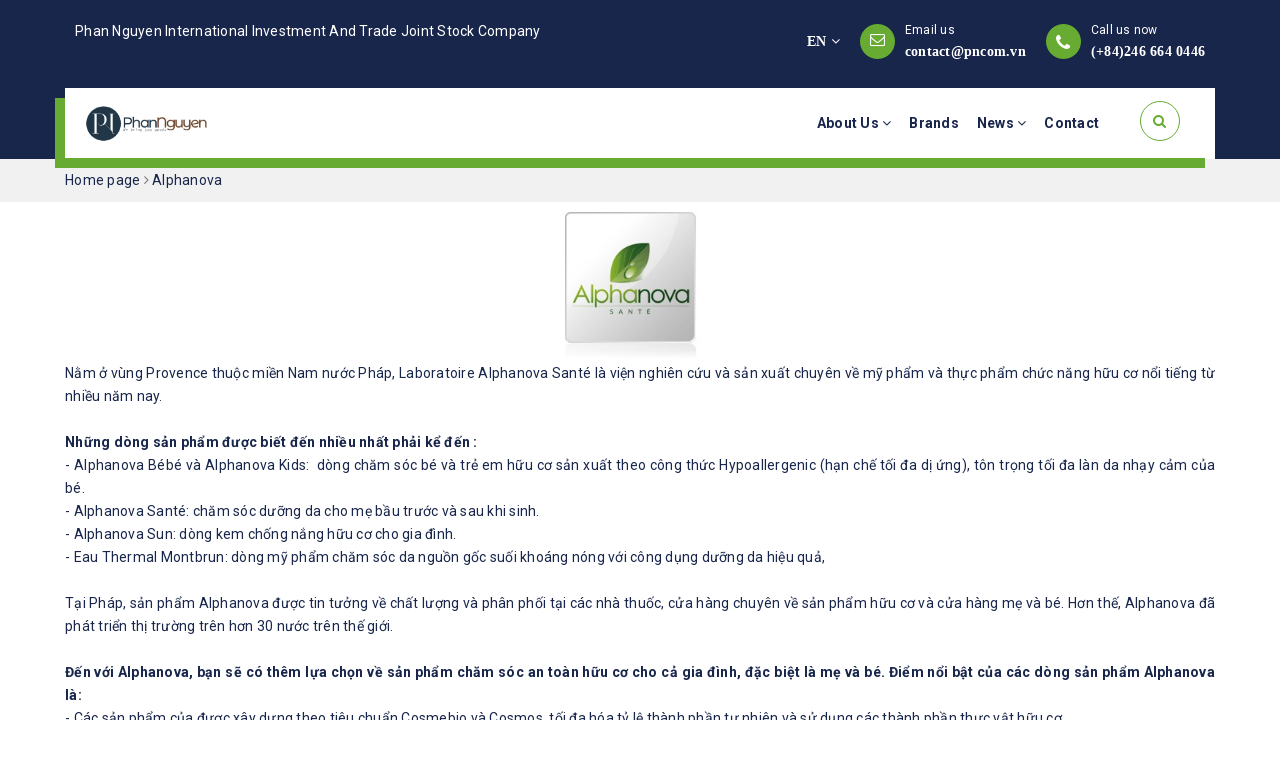

--- FILE ---
content_type: text/html; charset=utf-8
request_url: https://en.pncom.vn/alphanova
body_size: 20167
content:
<!DOCTYPE html>
<html lang="vi"> 
	<head>
		<meta charset="UTF-8" />
		<meta name="viewport" content="width=device-width, initial-scale=1, maximum-scale=1">
		<meta name="theme-color" content="#19264b">
		<title>
			Alphanova
			
			
			 PNCOM			
		</title>		
		<!-- ================= Page description ================== -->
		
		<meta name="description" content="Nằm ở v&#249;ng Provence thuộc miền Nam nước Ph&#225;p, Laboratoire Alphanova Sant&#233; l&#224; viện nghi&#234;n cứu v&#224; sản xuất chuy&#234;n về mỹ phẩm v&#224; thực phẩm chức năng hữu cơ nổi tiếng từ nhiều năm nay. &#160; Những d&#242;ng sản phẩm được biết đến nhiều nhất phải kể đến : - Alphanova B&#233;b&#233; v&#224; Alphanova Kids :&#160;&#160;d&#242;ng chăm s&#243;c b&#233; v&#224; trẻ em hữuu cơ&#160;sản">
		
		<!-- ================= Meta ================== -->
		<meta name="keywords" content="Alphanova, PNCOM, en.pncom.vn"/>		
		<link rel="canonical" href="https://en.pncom.vn/alphanova"/>
		<link rel="dns-prefetch" href="https://en.pncom.vn">
		<link rel="dns-prefetch" href="//bizweb.dktcdn.net/">
		<link rel="dns-prefetch" href="//www.google-analytics.com/">
		<link rel="dns-prefetch" href="//www.googletagmanager.com/">
		<meta name='revisit-after' content='1 days' />
		<meta name="robots" content="noodp,index,follow" />
		<!-- ================= Favicon ================== -->
		
		<link rel="icon" href="//bizweb.dktcdn.net/100/483/952/themes/907147/assets/favicon.png?1757398253185" type="image/x-icon" />
		
		<!-- Facebook Open Graph meta tags -->
		
	<meta property="og:type" content="website">
	<meta property="og:title" content="Alphanova">
	<meta property="og:image" content="http://bizweb.dktcdn.net/100/483/952/themes/907147/assets/logo.png?1757398253185">
	<meta property="og:image:secure_url" content="https://bizweb.dktcdn.net/100/483/952/themes/907147/assets/logo.png?1757398253185">
	
	<meta property="og:description" content="Nằm ở vùng Provence thuộc miền Nam nước Pháp, Laboratoire Alphanova Santé là viện nghiên cứu và sản xuất chuyên về mỹ phẩm và thực phẩm chức năng hữu cơ nổi tiếng từ nhiều năm nay.   Những dòng sản phẩm được biết đến nhiều nhất phải kể đến : - Alphanova Bébé và Alphanova Kids :  dòng chăm sóc bé và trẻ em hữuu cơ sản">
	<meta property="og:url" content="https://en.pncom.vn/alphanova">
	<meta property="og:site_name" content="PNCOM">
		<link rel="stylesheet" href="https://cdnjs.cloudflare.com/ajax/libs/font-awesome/4.7.0/css/font-awesome.min.css" integrity="sha512-SfTiTlX6kk+qitfevl/7LibUOeJWlt9rbyDn92a1DqWOw9vWG2MFoays0sgObmWazO5BQPiFucnnEAjpAB+/Sw==" crossorigin="anonymous" referrerpolicy="no-referrer" />
		<link rel="preconnect" href="https://fonts.googleapis.com">
		<link rel="preconnect" href="https://fonts.gstatic.com" crossorigin>
		<link href="https://fonts.googleapis.com/css2?family=Roboto:wght@300;400;500;700&display=swap" rel="stylesheet">


		<link rel="preload" as="style" type="text/css" href="//bizweb.dktcdn.net/100/483/952/themes/907147/assets/plugin.scss.css?1757398253185" onload="this.rel='stylesheet'" />
		<link href="//bizweb.dktcdn.net/100/483/952/themes/907147/assets/plugin.scss.css?1757398253185" rel="stylesheet" type="text/css" media="all" />
		<link rel="preload" as="style" type="text/css" href="//bizweb.dktcdn.net/100/483/952/themes/907147/assets/base.scss.css?1757398253185" onload="this.rel='stylesheet'" />
		<link href="//bizweb.dktcdn.net/100/483/952/themes/907147/assets/base.scss.css?1757398253185" rel="stylesheet" type="text/css" media="all" />		
		<link rel="preload" as="style" type="text/css" href="//bizweb.dktcdn.net/100/483/952/themes/907147/assets/ant-construction.scss.css?1757398253185" onload="this.rel='stylesheet'" />	
		<link href="//bizweb.dktcdn.net/100/483/952/themes/907147/assets/ant-construction.scss.css?1757398253185" rel="stylesheet" type="text/css" media="all" />


		<link rel="preload" as="style" type="text/css" href="//bizweb.dktcdn.net/100/483/952/themes/907147/assets/index.scss.css?1757398253185" onload="this.rel='stylesheet'" />
		
		<link rel="preload" as="style" type="text/css" href="//bizweb.dktcdn.net/100/483/952/themes/907147/assets/style_update.scss.css?1757398253185" onload="this.rel='stylesheet'" />	
		<link href="//bizweb.dktcdn.net/100/483/952/themes/907147/assets/style_update.scss.css?1757398253185" rel="stylesheet" type="text/css" media="all" />


		
		<link rel="preload" as="script" href="//bizweb.dktcdn.net/100/483/952/themes/907147/assets/jquery-2.2.3.min.js?1757398253185" />
		<script src="//bizweb.dktcdn.net/100/483/952/themes/907147/assets/jquery-2.2.3.min.js?1757398253185" type="text/javascript"></script> 	
		
		<script>
	var Bizweb = Bizweb || {};
	Bizweb.store = 'eng-leaf-shop.mysapo.net';
	Bizweb.id = 483952;
	Bizweb.theme = {"id":907147,"name":"Giao diện đồng bộ - en","role":"main"};
	Bizweb.template = 'collection';
	if(!Bizweb.fbEventId)  Bizweb.fbEventId = 'xxxxxxxx-xxxx-4xxx-yxxx-xxxxxxxxxxxx'.replace(/[xy]/g, function (c) {
	var r = Math.random() * 16 | 0, v = c == 'x' ? r : (r & 0x3 | 0x8);
				return v.toString(16);
			});		
</script>
<script>
	(function () {
		function asyncLoad() {
			var urls = [];
			for (var i = 0; i < urls.length; i++) {
				var s = document.createElement('script');
				s.type = 'text/javascript';
				s.async = true;
				s.src = urls[i];
				var x = document.getElementsByTagName('script')[0];
				x.parentNode.insertBefore(s, x);
			}
		};
		window.attachEvent ? window.attachEvent('onload', asyncLoad) : window.addEventListener('load', asyncLoad, false);
	})();
</script>


<script>
	window.BizwebAnalytics = window.BizwebAnalytics || {};
	window.BizwebAnalytics.meta = window.BizwebAnalytics.meta || {};
	window.BizwebAnalytics.meta.currency = 'VND';
	window.BizwebAnalytics.tracking_url = '/s';

	var meta = {};
	
	
	for (var attr in meta) {
	window.BizwebAnalytics.meta[attr] = meta[attr];
	}
</script>

	
		<script src="/dist/js/stats.min.js?v=96f2ff2"></script>
	











				
		<script>var ProductReviewsAppUtil=ProductReviewsAppUtil || {};ProductReviewsAppUtil.store={name: 'PNCOM'};</script>
	</head>
	<body>		
		<header class="header">	
	<div class="container">
		<div class="header-top">
			<p class="left"> Phan Nguyen International Investment And Trade Joint Stock Company</p>
			<div class="box-right">
				

<div class="language-selector dropdown">
	<a class="dropdown-toggle" href="https://eng-leaf-shop.mysapo.net/" role="button" id="dropdown-lang" data-toggle="dropdown" aria-haspopup="true" aria-expanded="false">
		EN <i class="fa fa-angle-down" aria-hidden="true"></i>

	</a>
	<div class="dropdown-menu" aria-labelledby="dropdown-lang" style="">
		
		<a class="dropdown-item " href="https://pncom.vn/">
			VN
		</a>

	</div>
</div>
<script>
	$('#dropdown-lang').on('click', function(e){
		e.preventDefault();
		var $this = $(this);
		$this.parents('.language-selector').find('.dropdown-menu').stop().slideToggle();
		return false;
	});
</script>
				<div class="email">
					<span class="icon">
						<i class="fa fa-envelope-o"></i>
					</span>
					<div class="txt">
						<p>Email us</p>
						<a href="mailto:contact@pncom.vn" title="contact@pncom.vn">contact@pncom.vn</a>
					</div>
				</div>					

				<div class="phone">
					<span class="icon">
						<i class="fa fa-phone"></i>
					</span>
					<div class="txt">
						<p>Call us now</p>
						<a href="tel:(+84)2466640446" title=" (+84)246 664 0446"> (+84)246 664 0446</a>
					</div>
				</div>
			
			</div>
		</div>
		<div class="header-main ">
			<div class="row header-main__row">
				<div class="col-lg-2 col-md-2 hidden-xs hidden-sm text-center header-main__col">
					<div class="logo">
						<a href="/" class="logo-wrapper ">					
							<img class="img-responsive center-block" src="//bizweb.dktcdn.net/100/483/952/themes/907147/assets/logo.png?1757398253185"  alt="logo PNCOM">					
						</a>					
					</div>					
				</div>
				<div class="col-lg-10 col-md-10 col-sm-12 col-xs-12 text-center header-main__col">
					<div class="dub-menu-bar hidden-md hidden-lg" id="trigger-mobile">
						<i class="fa fa-bars" aria-hidden="true"></i>
					</div>
					<div class="logo hidden-md hidden-lg">
						<a href="/" class="logo-wrapper ">					
							<img class="img-responsive center-block" src="//bizweb.dktcdn.net/100/483/952/themes/907147/assets/logo.png?1757398253185"  alt="logo PNCOM">					
						</a>		

					</div>	

					<div class="main-nav">
						<nav class="hidden-sm hidden-xs">

	<ul id="nav" class="nav dub_static">
		
		
		
		
		
		
		<li class="nav-item ">
			<a href="https://en.pncom.vn/about-us" class="nav-link">About Us <i class="fa fa-angle-down" data-toggle="dropdown"></i></a>			
						
			<ul class="dropdown-menu">
				
				
				<li class="nav-item-lv2">
					<a class="nav-link" href="/about-us">About Phan Nguyen</a>
				</li>
				
				
				
				<li class="nav-item-lv2">
					<a class="nav-link" href="/company-scale">Company Scale</a>
				</li>
				
				
				
				<li class="nav-item-lv2">
					<a class="nav-link" href="/our-team">Our Team</a>
				</li>
				
				
				
				<li class="nav-item-lv2">
					<a class="nav-link" href="/our-core-value">Our Core Values</a>
				</li>
				
				
				
				<li class="nav-item-lv2">
					<a class="nav-link" href="/marketing-sale">Marketing & Sales</a>
				</li>
				
				

			</ul>
			
		</li>
		
		
		
		
		
		
		
		<li class="nav-item "><a class="nav-link" href="/brand">Brands</a></li>
		
		
		
		
		
		
		
		<li class="nav-item ">
			<a href="javascript:;" class="nav-link">News <i class="fa fa-angle-down" data-toggle="dropdown"></i></a>			
						
			<ul class="dropdown-menu">
				
				
				<li class="nav-item-lv2">
					<a class="nav-link" href="/news-phan-nguyen">Phan Nguyen</a>
				</li>
				
				
				
				<li class="nav-item-lv2">
					<a class="nav-link" href="/events">Events</a>
				</li>
				
				
				
				<li class="nav-item-lv2">
					<a class="nav-link" href="/life-at-phan-nguyen">Life at Phan Nguyen</a>
				</li>
				
				

			</ul>
			
		</li>
		
		
		
		
		
		
		
		<li class="nav-item "><a class="nav-link" href="/contact">Contact</a></li>
		
		
	</ul>	


</nav>
					</div>

				</div>

				<div class="language-selector-mb hidden-lg hidden-md">
					<a href="https://pncom.vn/" id="dropdown-lang-mb-1">EN <i class="fa fa-angle-down" aria-hidden="true"></i></a>
					<div class="dropdown-menu-mb">
						<a class="dropdown-item " href="https://pncom.vn/">
							VN
						</a>
					</div>
				</div>
				<script>
					if ($(window).width() < 768) {
						$('#dropdown-lang-mb-1').on('click', function(e){
							e.preventDefault();
							var $this = $(this);
							$this.parents('.language-selector-mb').find('.dropdown-menu-mb').stop().slideToggle();
							return false;
						});
					}
				</script>
				<div class="col-lg-1 col-md-1 text-right box-relative header-main__col">
					<div class="inner-box">
						<div class="search">
							
<div class="header_search search_form" onclick="">
	<span class="icon-click-search"><i class="fa fa-search"></i></span>
	<form class="input-group search-bar search_form" action="/search" method="get" role="search">		
		<input type="search" name="query" value="" placeholder="Search product " class="input-group-field st-default-search-input search-text" autocomplete="off">
			<input type="hidden" name="type" value="product" />
		<span class="input-group-btn">
			<button class="btn icon-fallback-text">
				<i class="fa fa-search"></i>
			</button>
		</span>
	</form>
</div>
						</div>
						
					
					</div>
				</div>
			</div>

		</div>
		<div class='affix_line'></div>
	</div>
</header>
		<section class="bread-crumb margin-bottom-10">
	<div class="container">
		<div class="row">
			<div class="col-xs-12">
				<ul class="breadcrumb" itemscope itemtype="https://schema.org/BreadcrumbList">						
					<li class="home" itemprop="itemListElement" itemscope itemtype="https://schema.org/ListItem">
						<a itemprop="item" href="/" title="Home page">
							<span itemprop="name">Home page</span>
							<meta itemprop="position" content="1" />
						</a>
						<span><i class="fa fa-angle-right"></i></span>
					</li>
					
					
					<li itemprop="itemListElement" itemscope itemtype="https://schema.org/ListItem">
						<strong itemprop="name">Alphanova</strong>
						<meta itemprop="position" content="2" />
					</li>
					
					
				</ul>
			</div>
		</div>
	</div>
</section>  

<div class="container">
	<div class='collection__des'>
		<div style="text-align: center;"><img alt="logo Alphanova" data-mce-src="http://sw001.hstatic.net/10/148ef0338fa2b9/alphanova_logo.jpg" data-mce-style="float: left;" src="http://sw001.hstatic.net/10/148ef0338fa2b9/alphanova_logo.jpg" style="width: 150px; height: 150px;" /></div>
<div style="text-align: justify;">Nằm ở vùng Provence thuộc miền Nam nước Pháp, Laboratoire Alphanova Santé là viện nghiên cứu và sản xuất chuyên về mỹ phẩm và thực phẩm chức năng hữu cơ nổi tiếng từ nhiều năm nay.<br />
&nbsp;<br />
<strong>Những dòng sản phẩm được biết đến nhiều nhất phải kể đến :</strong><br />
- Alphanova Bébé và Alphanova Kids: &nbsp;dòng chăm sóc bé và trẻ em hữu cơ sản xuất theo công thức Hypoallergenic (hạn chế tối đa dị ứng), tôn trọng tối đa làn da nhạy cảm của bé.<br />
- Alphanova Santé: chăm sóc dưỡng da cho mẹ bầu trước và sau khi sinh.<br />
- Alphanova Sun: dòng kem chống nắng hữu cơ cho gia đình.<br />
- Eau Thermal Montbrun: dòng mỹ phẩm chăm sóc da nguồn gốc suối khoáng nóng với công dụng dưỡng da hiệu quả,<br />
&nbsp;<br />
Tại Pháp, sản phẩm Alphanova được tin tưởng về chất lượng và phân phối tại các nhà thuốc, cửa hàng chuyên về sản phẩm hữu cơ và cửa hàng mẹ và bé. Hơn thế, Alphanova đã phát triển thị trường trên hơn 30 nước trên thế giới.&nbsp;<br />
&nbsp;<br />
<strong>Đến với Alphanova, bạn sẽ có thêm lựa chọn về sản phẩm chăm sóc an toàn hữu cơ cho cả gia đình, đặc biệt là mẹ và bé. Điểm nổi bật của các dòng sản phẩm Alphanova là:</strong><br />
- Các sản phẩm của được xây dựng theo tiêu chuẩn Cosmebio và Cosmos, tối đa hóa tỷ lệ thành phần tự nhiên và sử dụng các thành phần thực vật hữu cơ.<br />
- Tất cả các mỹ phẩm tự nhiên và hữu cơ của Alphanova đều được kiểm tra về hiệu quả, độ an toàn, không gây dị ứng và được xác nhận bởi các chuyên gia.<br />
- Công thức thân thiện với môi trường, tập trung vào các thành phần phân hủy sinh học.<br />
- Tránh bất kỳ thành phần nào có thể gây kích ứng da<br />
- Sản phẩm tránh tất cả các hợp chất hóa học gây tranh cãi (paraben, phenoxyethanol, phthalates, chất gây rối loạn nội tiết...), các chất gây kích ứng (ngay cả các chất tự nhiên)<br />
- Tất cả các thành phần và thành phẩm của Alphanova không được thử nghiệm trên động vật.<br />
- Thành phần tự nhiên an toàn tuyệt đối cho da, kể cả da nhạy cảm như da em bé</div>
	</div>
	<div class="row">					
		<section class="main_container collection col-md-9 col-md-push-3">
			<h1 class="hidden title-head margin-top-0">
				Alphanova
			</h1>			
			<div class="category-products products margin-top-15 category-products-grids">
					
				<div class="sortPagiBar">
	<div class="row">
		<div class="col-xs-5 col-sm-6">						
			<div class="view-mode">
				<a href="javascript:;" data-view="grid" >
					<div class="btn button-view-mode view-mode-grid active ">
						<i class="fa fa-th"></i>				
					</div>
				</a>
				<a href="javascript:;" data-view="list" onclick="switchView('list')">
					<div class="btn button-view-mode view-mode-list ">
						<i class="fa fa-list-ul"></i>
					</div>
				</a>
			</div>
		</div>
		<div class="col-xs-7 col-sm-6 text-xs-left text-sm-right">
			<div id="sort-by">
				<label class="left hidden-xs">Sort by: </label>
				<ul>
					<li><span>Order</span>
						<ul>								
							<li><a href="javascript:;" onclick="sortby('alpha-asc')">A → Z</a></li>
							<li><a href="javascript:;" onclick="sortby('alpha-desc')">Z → A</a></li>
							<li><a href="javascript:;" onclick="sortby('price-asc')">Price increase</a></li>
							<li><a href="javascript:;" onclick="sortby('price-desc')">Price decrease</a></li>
							<li><a href="javascript:;" onclick="sortby('created-desc')">Newest</a></li>
							<li><a href="javascript:;" onclick="sortby('created-asc')">Oldest</a></li>
						</ul>
					</li>
				</ul>
			</div>
		</div>
	</div>
</div>
				
				<div class="alert alert-warning alert-dismissible fade in" role="alert">
					<button type="button" class="close" data-dismiss="alert" aria-label="Close"><span aria-hidden="true">×</span></button>
					No products in this category.
				</div>
				
				
			</div>
		</section>
		
		<aside class="ant-sidebar sidebar left left-content col-md-3 col-md-pull-9">
			<div class="left-filters">
	<div class=" search_form">
		<form class="input-group search-bar search_form" action="/search" method="get" role="search">		
			<input type="search" name="query" value="" placeholder="Search... " class="input-group-field st-default-search-input search-text" autocomplete="off">
			<input type="hidden" name="type" value="product" />
			<span class="input-group-btn">
				<button class="btn icon-fallback-text">
					<img src='//bizweb.dktcdn.net/100/483/952/themes/907147/assets/search2.png?1757398253185' alt='Search' width='24' height='24'>
				</button>
			</span>
		</form>
	</div>
</div>
<div class="left-filters  hidden	">
	<script src="//bizweb.dktcdn.net/100/483/952/themes/907147/assets/search_filter.js?1757398253185" type="text/javascript"></script>
<div class="aside-filter">
	<div class="heading">
		<h2 class="title-head">Filter</h2>
	</div>
	<div class="aside-hidden-mobile">
		<div class="filter-container">
			<div class="filter-containers">	
				<div class="filter-container__selected-filter" style="display: none;">
					<div class="filter-container__selected-filter-header clearfix">
						<span class="filter-container__selected-filter-header-title">You choose</span>
						<a href="javascript:void(0)" onclick="clearAllFiltered()" class="filter-container__clear-all">Remove all <i class="fa fa-angle-right"></i></a>
					</div>
					<div class="filter-container__selected-filter-list">
						<ul></ul>
					</div>
				</div>
			</div>
			
			<aside class="aside-item filter-vendor">
				<div class="aside-title">
					<h2 class="title-head margin-top-0"><span>Trademark</span></h2>
				</div>
				<div class="aside-content filter-group">
					<div class="field-search input-group">
						<input type="text" placeholder = "Tìm Thương hiệu" class="form-control filter-vendor-list" onkeyup="filterItemInList(jQuery('.filter-vendor-list'))">
						<span class="input-group-btn">
							<button class="btn btn-default"><i class="fa fa-search" aria-hidden="true"></i></button>
						</span>
					</div>
					<ul class="filter-vendor">
						
						
						<li class="filter-item filter-item--check-box filter-item--green ">
							<label data-filter="alphanova" for="filter-alphanova" class="alphanova">
								<input type="checkbox" id="filter-alphanova" onchange="toggleFilter(this)"  data-group="Hãng" data-field="vendor" data-text="Alphanova" value="(Alphanova)" data-operator="OR">
								<i class="fa"></i>
								
								Alphanova
								
							</label>
						</li>
						
						
					</ul>
				</div>
			</aside>
			
			
			<aside class="aside-item filter-price">
				<div class="aside-title">
					<h2 class="title-head margin-top-0"><span>Product price</span></h2>
				</div>
				<div class="aside-content filter-group">
					<ul>
						 
						
						
						
						
						<li class="filter-item filter-item--check-box filter-item--green">
							<span>
								<label for="filter-duoi-100-000d">
									<input type="checkbox" id="filter-duoi-100-000d" onchange="toggleFilter(this);" data-group="Khoảng giá" data-field="price_min" data-text="Dưới 100.000đ" value="(<100000)" data-operator="OR">
									<i class="fa"></i>
									Price below 100.000đ
								</label>
							</span>
						</li>

																	
						
						
						
						
						
						<li class="filter-item filter-item--check-box filter-item--green">
							<span>
								<label for="filter-100-000d-200-000d">
									<input type="checkbox" id="filter-100-000d-200-000d" onchange="toggleFilter(this)" data-group="Khoảng giá" data-field="price_min" data-text="100.000đ - 200.000đ" value="(>100000 AND <200000)" data-operator="OR">
									<i class="fa"></i>
									100.000đ - 200.000đ							
								</label>
							</span>
						</li>	
																	
						
						
						
						
						
						<li class="filter-item filter-item--check-box filter-item--green">
							<span>
								<label for="filter-200-000d-300-000d">
									<input type="checkbox" id="filter-200-000d-300-000d" onchange="toggleFilter(this)" data-group="Khoảng giá" data-field="price_min" data-text="200.000đ - 300.000đ" value="(>200000 AND <300000)" data-operator="OR">
									<i class="fa"></i>
									200.000đ - 300.000đ							
								</label>
							</span>
						</li>	
																	
						
						
						
						
						
						<li class="filter-item filter-item--check-box filter-item--green">
							<span>
								<label for="filter-300-000d-500-000d">
									<input type="checkbox" id="filter-300-000d-500-000d" onchange="toggleFilter(this)" data-group="Khoảng giá" data-field="price_min" data-text="300.000đ - 500.000đ" value="(>300000 AND <500000)" data-operator="OR">
									<i class="fa"></i>
									300.000đ - 500.000đ							
								</label>
							</span>
						</li>	
																	
						
						
						
						
						
						<li class="filter-item filter-item--check-box filter-item--green">
							<span>
								<label for="filter-500-000d-1-000-000d">
									<input type="checkbox" id="filter-500-000d-1-000-000d" onchange="toggleFilter(this)" data-group="Khoảng giá" data-field="price_min" data-text="500.000đ - 1.000.000đ" value="(>500000 AND <1000000)" data-operator="OR">
									<i class="fa"></i>
									500.000đ - 1.000.000đ							
								</label>
							</span>
						</li>	
						<li class="filter-item filter-item--check-box filter-item--green">
							<span>
								<label for="filter-tren1-000-000d">
									<input type="checkbox" id="filter-tren1-000-000d" onchange="toggleFilter(this)" data-group="Khoảng giá" data-field="price_min" data-text="Trên 1.000.000đ" value="(>1000000)" data-operator="OR">
									<i class="fa"></i>
									Price above 1.000.000đ
								</label>
							</span>
						</li>
																	
						
														
					</ul>
				</div>
			</aside>
			
			
			<aside class="aside-item filter-type">
				<div class="aside-title">
					<h2 class="title-head margin-top-0"><span>Product Type</span></h2>
				</div>
				<div class="aside-content filter-group">
					<div class="field-search input-group">
						<input type="text" placeholder = "Tìm Loại" class="form-control filter-type-list" onkeyup="filterItemInList(jQuery('.filter-type-list'))">
						<span class="input-group-btn">
							<button class="btn btn-default"><i class="fa fa-search" aria-hidden="true"></i></button>
						</span>
					</div>
					<ul class="filter-type">
						
						
						<li class="filter-item filter-item--check-box filter-item--green">
							<label data-filter="chăm sóc da mặt" for="filter-cham-soc-da-mat">
								<input type="checkbox" id="filter-cham-soc-da-mat" onchange="toggleFilter(this)"  data-group="Loại" data-field="product_type" data-text="chăm sóc da mặt" value="(chăm sóc da mặt)" data-operator="OR">
								<i class="fa"></i>
								chăm sóc da mặt
							</label>
						</li>
						
						
						
						<li class="filter-item filter-item--check-box filter-item--green">
							<label data-filter="alphanova" for="filter-alphanova">
								<input type="checkbox" id="filter-alphanova" onchange="toggleFilter(this)"  data-group="Loại" data-field="product_type" data-text="alphanova" value="(alphanova)" data-operator="OR">
								<i class="fa"></i>
								alphanova
							</label>
						</li>
						
						
						
						<li class="filter-item filter-item--check-box filter-item--green">
							<label data-filter="chăm sóc bé" for="filter-cham-soc-be">
								<input type="checkbox" id="filter-cham-soc-be" onchange="toggleFilter(this)"  data-group="Loại" data-field="product_type" data-text="Chăm sóc bé" value="(Chăm sóc bé)" data-operator="OR">
								<i class="fa"></i>
								Chăm sóc bé
							</label>
						</li>
						
						
						
						<li class="filter-item filter-item--check-box filter-item--green">
							<label data-filter="khác" for="filter-khac">
								<input type="checkbox" id="filter-khac" onchange="toggleFilter(this)"  data-group="Loại" data-field="product_type" data-text="Khác" value="(Khác)" data-operator="OR">
								<i class="fa"></i>
								Khác
							</label>
						</li>
						
						
					</ul>
				</div>
			</aside>
			
			


		</div>
	</div>
</div>
<script>
	var selectedSortby;
	var tt = 'Thứ tự';
	var selectedViewData = "data";
	var filter = new Bizweb.SearchFilter()
	
	filter.addValue("collection", "collections", "3151074", "AND");
	 
	 function toggleFilter(e) {
		 _toggleFilter(e);
		 renderFilterdItems();
		 doSearch(1);
	 }
	  function _toggleFilterdqdt(e) {
		  var $element = $(e);
		  var group = 'Khoảng giá';
		  var field = 'price_min';
		  var operator = 'OR';	 
		  var value = $element.attr("data-value");	
		  filter.deleteValuedqdt(group, field, value, operator);
		  filter.addValue(group, field, value, operator);
		  renderFilterdItems();
		  doSearch(1);
	  }
	  function _toggleFilter(e) {
		  var $element = $(e);
		  var group = $element.attr("data-group");
		  var field = $element.attr("data-field");
		  var text = $element.attr("data-text");
		  var value = $element.attr("value");
		  var operator = $element.attr("data-operator");
		  var filterItemId = $element.attr("id");

		  if (!$element.is(':checked')) {
			  filter.deleteValue(group, field, value, operator);
		  }
		  else{
			  filter.addValue(group, field, value, operator);
		  }

		  $(".catalog_filters li[data-handle='" + filterItemId + "']").toggleClass("active");
	  }
	  function renderFilterdItems() {
		  var $container = $(".filter-container__selected-filter-list ul");
		  $container.html("");

		  $(".filter-container input[type=checkbox]").each(function(index) {
			  if ($(this).is(':checked')) {
				  var id = $(this).attr("id");
				  var name = $(this).closest("label").text();
				  addFilteredItem(name, id);
			  }
		  });

		  if($(".aside-content input[type=checkbox]:checked").length > 0)
			  $(".filter-container__selected-filter").show();
		  else
			  $(".filter-container__selected-filter").hide();
	  }
	  function addFilteredItem(name, id) {
		  var filteredItemTemplate = "<li class='filter-container__selected-filter-item' for='{3}'><a href='javascript:void(0)' onclick=\"{0}\"><i class='fa fa-close'></i> {1}</a></li>";
		  filteredItemTemplate = filteredItemTemplate.replace("{0}", "removeFilteredItem('" + id + "')");
		  filteredItemTemplate = filteredItemTemplate.replace("{1}", name);
		  filteredItemTemplate = filteredItemTemplate.replace("{3}", id);
		  var $container = $(".filter-container__selected-filter-list ul");
		  $container.append(filteredItemTemplate);
	  }
	  function removeFilteredItem(id) {
		  $(".filter-container #" + id).trigger("click");
	  }
	  function filterItemInList(object) {
		  q = object.val().toLowerCase();
		  object.parent().next().find('li').show();
		  if (q.length > 0) {
			  object.parent().next().find('li').each(function() {
				  if ($(this).find('label').attr("data-filter").indexOf(q) == -1)
					  $(this).hide();
			  })
		  }
	  }

	  function clearAllFiltered() {
		  filter = new Bizweb.SearchFilter();
		  
		  filter.addValue("collection", "collections", "3151074", "AND");
		   

		   $(".filter-container__selected-filter-list ul").html("");
			$(".filter-container input[type=checkbox]").attr('checked', false);
			$(".filter-container__selected-filter").hide();

			doSearch(1);
		   }
		   function doSearch(page, options) {
			   if(!options) options = {};
			   //NProgress.start();
			   $('.aside.aside-mini-products-list.filter').removeClass('active');
			   awe_showPopup('.loading');
			   filter.search({
				   view: selectedViewData,
				   page: page,
				   sortby: selectedSortby,
				   success: function (html) {
					   var $html = $(html);
					   // Muốn thay thẻ DIV nào khi filter thì viết như này
					   var $categoryProducts = $($html[0]); 
					   $(".category-products").html($categoryProducts.html());
					   pushCurrentFilterState({sortby: selectedSortby, page: page});
					   awe_hidePopup('.loading');
					   awe_lazyloadImage();
					   $('.add_to_cart').click(function(e){
						   e.preventDefault();
						   var $this = $(this);						   
						   var form = $this.parents('form');						   
						   $.ajax({
							   type: 'POST',
							   url: '/cart/add.js',
							   async: false,
							   data: form.serialize(),
							   dataType: 'json',
							   error: addToCartFail,
							   beforeSend: function() {  
								   if(window.theme_load == "icon"){
									   awe_showLoading('.btn-addToCart');
								   } else{
									   awe_showPopup('.loading');
								   }
							   },
							   success: addToCartSuccess,
							   cache: false
						   });
					   });
					   $('html, body').animate({
						   scrollTop: $('.category-products').offset().top
					   }, 0);
					   resortby(selectedSortby);
					   if (window.BPR !== undefined){
						   return window.BPR.initDomEls(), window.BPR.loadBadges();
					   }
				   }
			   });		
		   }
		   function sortby(sort) {			 
			   switch(sort) {
				   case "price-asc":
					   selectedSortby = "price_min:asc";					   
					   break;
				   case "price-desc":
					   selectedSortby = "price_min:desc";
					   break;
				   case "alpha-asc":
					   selectedSortby = "name:asc";
					   break;
				   case "alpha-desc":
					   selectedSortby = "name:desc";
					   break;
				   case "created-desc":
					   selectedSortby = "created_on:desc";
					   break;
				   case "created-asc":
					   selectedSortby = "created_on:asc";
					   break;
				   default:
					   selectedSortby = "";
					   break;
			   }

			   doSearch(1);
		   }
		   function resortby(sort) {
			   switch(sort) {				  
				   case "price_min:asc":
					   tt = "Price increase";
					   break;
				   case "price_min:desc":
					   tt = "Price decrease";
					   break;
				   case "name:asc":
					   tt = "A → Z";
					   break;
				   case "name:desc":
					   tt = "Z → A";
					   break;
				   case "created_on:desc":
					   tt = "Newest";
					   break;
				   case "created_on:asc":
					   tt = "Oldest";
					   break;
				   default:
					   tt = "Sort by";
					   break;
			   }			   
			   $('#sort-by > ul > li > span').html(tt);
		   }
		   function _selectSortby(sort) {			 
			   resortby(sort);
			   switch(sort) {
				   case "price-asc":
					   selectedSortby = "price_min:asc";
					   break;
				   case "price-desc":
					   selectedSortby = "price_min:desc";
					   break;
				   case "alpha-asc":
					   selectedSortby = "name:asc";
					   break;
				   case "alpha-desc":
					   selectedSortby = "name:desc";
					   break;
				   case "created-desc":
					   selectedSortby = "created_on:desc";
					   break;
				   case "created-asc":
					   selectedSortby = "created_on:asc";
					   break;
				   default:
					   selectedSortby = sort;
					   break;
			   }
		   }
		   function toggleCheckbox(id) {
			   $(id).click();
		   }
		   function pushCurrentFilterState(options) {
			   if(!options) options = {};
			   var url = filter.buildSearchUrl(options);
			   var queryString = url.slice(url.indexOf('?'));			  
			   if(selectedViewData == 'data_list'){
				   queryString = queryString + '&view=list';				 
			   }
			   else{
				   queryString = queryString + '&view=grid';				   
			   }
			   pushState(queryString);
		   }
		   function pushState(url) {
			   window.history.pushState({
				   turbolinks: true,
				   url: url
			   }, null, url)
		   }
		   function switchView(view) {			  
			   switch(view) {
				   case "list":
					   selectedViewData = "data_list";					   
					   break;
				   default:
					   selectedViewData = "data";
					   break;
			   }			   
			   var url = window.location.href;
			   var page = getParameter(url, "page");
			   if(page != '' && page != null){
				   doSearch(page);
			   }else{
				   doSearch(1);
			   }
		   }
		   function selectFilterByCurrentQuery() {
			   var isFilter = false;
			   var url = window.location.href;
			   var queryString = decodeURI(window.location.search);
			   var filters = queryString.match(/\(.*?\)/g);
			   var page = 0;
			   if(queryString) {
				   isFilter = true;
				   $.urlParam = function(name){
					   var results = new RegExp('[\?&]' + name + '=([^&#]*)').exec(window.location.href);
					   return results[1] || 0;
				   }
				   page = $.urlParam('page');
			   }
			   if(filters && filters.length > 0) {
				   filters.forEach(function(item) {
					   item = item.replace(/\(\(/g, "(");
					   var element = $(".aside-content input[value='" + item + "']");
					   element.attr("checked", "checked");
					   _toggleFilter(element);
				   });

				   isFilter = true;
			   }
			   var sortOrder = getParameter(url, "sortby");
			   if(sortOrder) {
				   _selectSortby(sortOrder);
			   }
			   if(isFilter) {
				   doSearch(page);
				   renderFilterdItems();
			   }
		   }
		   function getParameter(url, name) {
			   name = name.replace(/[\[]/, "\\[").replace(/[\]]/, "\\]");
			   var regex = new RegExp("[\\?&]" + name + "=([^&#]*)"),
				   results = regex.exec(url);
			   return results === null ? "" : decodeURIComponent(results[1].replace(/\+/g, " "));
		   }

		   $( document ).ready(function() {
			   $(window).on('popstate', function() {
				   location.reload(true);
			   });
			   selectFilterByCurrentQuery();
			   $('.filter-group .filter-group-title').click(function(e){
				   $(this).parent().toggleClass('active');
			   });

			   $('.filter-mobile').click(function(e){
				   $('.aside.aside-mini-products-list.filter').toggleClass('active');
			   });

			   $('#show-admin-bar').click(function(e){
				   $('.aside.aside-mini-products-list.filter').toggleClass('active');
			   });

			   $('.filter-container__selected-filter-header-title').click(function(e){
				   $('.aside.aside-mini-products-list.filter').toggleClass('active');
			   });
		   });
</script>	
</div>

	
<div class="left-filters">
	<aside class="aside-item collection-category">
	<div class="aside-title">
		<h3 class="title-head margin-top-0"><span>Category</span></h3>
	</div>
	<div class="aside-content">
		<nav class="nav-category navbar-toggleable-md">
			<ul class="nav navbar-pills">
				
				
				<li class="nav-item ">
					<a href="https://en.pncom.vn/about-us" class="nav-link cate_level__1">About Us</a>
					<i class="fa fa-angle-down"></i>
					<ul class="dropdown-menu">
						
						
						<li class="nav-item ">
							<a class="nav-link cate_level__2" href="/about-us">About Phan Nguyen</a>
						</li>
						
						
						
						<li class="nav-item ">
							<a class="nav-link cate_level__2" href="/company-scale">Company Scale</a>
						</li>
						
						
						
						<li class="nav-item ">
							<a class="nav-link cate_level__2" href="/our-team">Our Team</a>
						</li>
						
						
						
						<li class="nav-item ">
							<a class="nav-link cate_level__2" href="/our-core-value">Our Core Values</a>
						</li>
						
						
						
						<li class="nav-item ">
							<a class="nav-link cate_level__2" href="/marketing-sale">Marketing & Sales</a>
						</li>
						
						

					</ul>
				</li>
				
				
				
				<li class="nav-item "><a class="nav-link cate_level__1" href="/brand">Brands</a></li>
				
				
				
				<li class="nav-item ">
					<a href="javascript:;" class="nav-link cate_level__1">News</a>
					<i class="fa fa-angle-down"></i>
					<ul class="dropdown-menu">
						
						
						<li class="nav-item ">
							<a class="nav-link cate_level__2" href="/news-phan-nguyen">Phan Nguyen</a>
						</li>
						
						
						
						<li class="nav-item ">
							<a class="nav-link cate_level__2" href="/events">Events</a>
						</li>
						
						
						
						<li class="nav-item ">
							<a class="nav-link cate_level__2" href="/life-at-phan-nguyen">Life at Phan Nguyen</a>
						</li>
						
						

					</ul>
				</li>
				
				
				
				<li class="nav-item "><a class="nav-link cate_level__1" href="/contact">Contact</a></li>
				
				
			</ul>
		</nav>
	</div>
</aside>
</div>



	
<div class="left-filters">
	<aside class="aside-item collection-category">
	<div class="aside-title">
		<h3 class="title-head margin-top-0"><span>Trademark</span></h3>
	</div>
	<div class="aside-content">
		<nav class="nav-category navbar-toggleable-md">
			<ul class="nav navbar-pills">
				
				
				<li class="nav-item ">
					<a href="https://en.pncom.vn/about-us" class="nav-link cate_level__1">About Us</a>
					<i class="fa fa-angle-down"></i>
					<ul class="dropdown-menu">
						
						
						<li class="nav-item ">
							<a class="nav-link cate_level__2" href="/about-us">About Phan Nguyen</a>
						</li>
						
						
						
						<li class="nav-item ">
							<a class="nav-link cate_level__2" href="/company-scale">Company Scale</a>
						</li>
						
						
						
						<li class="nav-item ">
							<a class="nav-link cate_level__2" href="/our-team">Our Team</a>
						</li>
						
						
						
						<li class="nav-item ">
							<a class="nav-link cate_level__2" href="/our-core-value">Our Core Values</a>
						</li>
						
						
						
						<li class="nav-item ">
							<a class="nav-link cate_level__2" href="/marketing-sale">Marketing & Sales</a>
						</li>
						
						

					</ul>
				</li>
				
				
				
				<li class="nav-item "><a class="nav-link cate_level__1" href="/brand">Brands</a></li>
				
				
				
				<li class="nav-item ">
					<a href="javascript:;" class="nav-link cate_level__1">News</a>
					<i class="fa fa-angle-down"></i>
					<ul class="dropdown-menu">
						
						
						<li class="nav-item ">
							<a class="nav-link cate_level__2" href="/news-phan-nguyen">Phan Nguyen</a>
						</li>
						
						
						
						<li class="nav-item ">
							<a class="nav-link cate_level__2" href="/events">Events</a>
						</li>
						
						
						
						<li class="nav-item ">
							<a class="nav-link cate_level__2" href="/life-at-phan-nguyen">Life at Phan Nguyen</a>
						</li>
						
						

					</ul>
				</li>
				
				
				
				<li class="nav-item "><a class="nav-link cate_level__1" href="/contact">Contact</a></li>
				
				
			</ul>
		</nav>
	</div>
</aside>
</div>


	
<div class="left-filters hidden-xs hidden-sm margin-bottom-20">
	<aside class="aside-item banner margin-top-10">
	<div class="aside-title">
		<h3 class="title-head margin-top-0"><span>Featured products</span></h3>
	</div>
	<div class="aside-content zoom-banner">
		<a href="https://pncom.vn/c-lavie">
			<img src="//bizweb.dktcdn.net/100/483/952/themes/907147/assets/loader.svg?1757398253185" data-lazyload="//bizweb.dktcdn.net/100/483/952/themes/907147/assets/aside_banner.png?1757398253185" alt="PNCOM" class="img-responsive center-block" />
		</a>
	</div>
</aside>
</div>
			
		</aside>
		<div id="open-filters" class="open-filters hidden-lg hidden-md">
			<i class="fa fa-filter" aria-hidden="true"></i>
		</div>
		
	</div>
</div>

		<link href="//bizweb.dktcdn.net/100/483/952/themes/907147/assets/bpr-products-module.css?1757398253185" rel="stylesheet" type="text/css" media="all" />
<div class="sapo-product-reviews-module"></div>
		












<footer class="footer">		
	<div class="site-footer">		
		<div class="container">			
			<div class="footer-inner padding-top-25 padding-bottom-10">
				<div class="row">
					<div class="col-xs-12 col-sm-6 col-md-3 col-lg-4 col-no-mb">
						<div class="footer-widget">
							<div class="logo a-left">
								<a href="/" class="logo-wrapper ">					
									<img class="img-responsive" src="//bizweb.dktcdn.net/thumb/medium/100/483/952/themes/907147/assets/logo-pn.png?1757398253185"  alt="logo PNCOM">					
								</a>					
							</div>
							<ul class="list-menu ul-footer-contact">
								
								<li>
									<span><strong> Headquarters:</strong> 1st Floor, Tower A, Hanoi Paragon Apartment, Lane 86 Duy Tan, Cau Giay Ward, Hanoi City</span> / 
									<span>Tel: <a class="a-phone" href="tel:(+84)2466640446"> (+84)246 664 0446</a> </span>
								</li>

								<li>
									<span><strong> HCM Branch:</strong> 7B/8 Nguyen Thị Minh Khai, Ward Sai Gon, HCM City</span> / 
									<span>Tel: <a class="a-phone" href="tel:(+84)2839107116">(+84)283 910 7116</a> </span>
								</li>

								<li><span><strong> Email:</strong></span> <a href="mailto:contact@pncom.vn">contact@pncom.vn</a></li>
								<li><span> <strong> Website:</strong></span> <a href="https://en.pncom.vn">https://en.pncom.vn</a></li>
								
							</ul>
						</div>
					</div>
					<div class="col-xs-12 col-sm-6 col-md-3 col-lg-3 col-mb">
						<div class="footer-widget">
							<h3><span>About Phan Nguyen</span></h3>
							<ul class="list-menu">
								<li>
									<p>
										Phan Nguyen International Investment And Trade Joint Stock Company<br>Pioneer in importing and distributing internationally certified organic products in Vietnam										
									</p>
								</li>

							</ul>
						</div>
					</div>
					<div class="col-xs-12 col-sm-6 col-md-3 col-lg-2 col-mb">
						<div class="footer-widget">
							<h3><span>Information</span></h3>
							<ul class="list-menu footer-has-border">
								
								<li><a href="https://en.pncom.vn/about-us" title="About Us">About Us</a></li>
								
								<li><a href="/brand" title="Brands">Brands</a></li>
								
								<li><a href="javascript:;" title="News">News</a></li>
								
								<li><a href="/contact" title="Contact">Contact</a></li>
								
							</ul>
						</div>
					</div>
					<div class="col-xs-12 col-sm-6 col-md-3 col-lg-3 col-mb">
						<div class="footer-widget myfooter-widget">
							<h3><span>Connect with us</span></h3>
							<div class="footer_social">
	
	<a href="https://www.facebook.com/pncom.vn"  target="_blank" title='Facebook'>
		<img src='//bizweb.dktcdn.net/100/483/952/themes/907147/assets/fb_3.jpg?1757398253185' class='img-responsive' alt='Facebook'>
	</a>
	
	
	
	
	<a href="https://www.tiktok.com/@phannguyen.organic"  target="_blank" title='Tik Tok'>
		<img src='//bizweb.dktcdn.net/100/483/952/themes/907147/assets/tiktok_3.jpg?1757398253185' class='img-responsive' alt='Tik Tok'>
	</a>
	
</div>
							
<div class='footer_bct'>
	<a href='#' target="_blank">
		<img src='//bizweb.dktcdn.net/100/483/952/themes/907147/assets/bct2.png?1757398253185' alt='Logo bộ công thương'>
	</a>
</div>

						</div>
					</div>
				</div>
			</div>
		</div>
	</div>	
	<div class="copyright clearfix">
		<div class="container">
			<div class="inner clearfix">
				<div class="row">
					<div class="col-sm-12 text-center">
						<span>Copyright belongs to Phan Nguyen <span class="s480-f"> </span> </span>
						
					</div>
				</div>
			</div>
			
			<div class="back-to-top"><svg xmlns="http://www.w3.org/2000/svg" xmlns:xlink="http://www.w3.org/1999/xlink" version="1.1" id="Capa_1" x="0px" y="0px" viewBox="0 0 261.808 261.808" style="enable-background:new 0 0 261.808 261.808;" xml:space="preserve">
				<path style="fill:#FFFFFF" d="M260.485,160.384L135.686,19.409c-2.42-2.73-6.331-2.736-8.757-0.011L1.33,160.389   c-2.426,2.73-1.441,4.928,2.203,4.928h79.144v72.546c0,3.644,2.953,6.587,6.592,6.587h83.267c3.639,0,6.592-2.948,6.592-6.587   v-72.546h79.138C261.91,165.317,262.906,163.114,260.485,160.384z" data-original="#010002" class="active-path" data-old_color="#010002"/></svg></div>
			
		</div>
	</div>
</footer>	
		
		<link rel="preload" as="script" href="//bizweb.dktcdn.net/assets/themes_support/api.jquery.js" />
		<script src="//bizweb.dktcdn.net/assets/themes_support/api.jquery.js" type="text/javascript"></script> 			
		<link rel="preload" as="script" href="https://cdnjs.cloudflare.com/ajax/libs/jquery-form-validator/2.3.26/jquery.form-validator.min.js" />
		<script src="https://cdnjs.cloudflare.com/ajax/libs/jquery-form-validator/2.3.26/jquery.form-validator.min.js" type="text/javascript"></script>
		<script>$.validate({});</script>
		<!-- Add to cart -->	
		<div class="ajax-load"> 
	<span class="loading-icon">
		<svg version="1.1"  xmlns="http://www.w3.org/2000/svg" xmlns:xlink="http://www.w3.org/1999/xlink" x="0px" y="0px"
			 width="24px" height="30px" viewBox="0 0 24 30" style="enable-background:new 0 0 50 50;" xml:space="preserve">
			<rect x="0" y="10" width="4" height="10" fill="#333" opacity="0.2">
				<animate attributeName="opacity" attributeType="XML" values="0.2; 1; .2" begin="0s" dur="0.6s" repeatCount="indefinite" />
				<animate attributeName="height" attributeType="XML" values="10; 20; 10" begin="0s" dur="0.6s" repeatCount="indefinite" />
				<animate attributeName="y" attributeType="XML" values="10; 5; 10" begin="0s" dur="0.6s" repeatCount="indefinite" />
			</rect>
			<rect x="8" y="10" width="4" height="10" fill="#333"  opacity="0.2">
				<animate attributeName="opacity" attributeType="XML" values="0.2; 1; .2" begin="0.15s" dur="0.6s" repeatCount="indefinite" />
				<animate attributeName="height" attributeType="XML" values="10; 20; 10" begin="0.15s" dur="0.6s" repeatCount="indefinite" />
				<animate attributeName="y" attributeType="XML" values="10; 5; 10" begin="0.15s" dur="0.6s" repeatCount="indefinite" />
			</rect>
			<rect x="16" y="10" width="4" height="10" fill="#333"  opacity="0.2">
				<animate attributeName="opacity" attributeType="XML" values="0.2; 1; .2" begin="0.3s" dur="0.6s" repeatCount="indefinite" />
				<animate attributeName="height" attributeType="XML" values="10; 20; 10" begin="0.3s" dur="0.6s" repeatCount="indefinite" />
				<animate attributeName="y" attributeType="XML" values="10; 5; 10" begin="0.3s" dur="0.6s" repeatCount="indefinite" />
			</rect>
		</svg>
	</span>
</div>

<div class="loading awe-popup">
	<div class="overlay"></div>
	<div class="loader" title="2">
		<svg version="1.1"  xmlns="http://www.w3.org/2000/svg" xmlns:xlink="http://www.w3.org/1999/xlink" x="0px" y="0px"
			 width="24px" height="30px" viewBox="0 0 24 30" style="enable-background:new 0 0 50 50;" xml:space="preserve">
			<rect x="0" y="10" width="4" height="10" fill="#333" opacity="0.2">
				<animate attributeName="opacity" attributeType="XML" values="0.2; 1; .2" begin="0s" dur="0.6s" repeatCount="indefinite" />
				<animate attributeName="height" attributeType="XML" values="10; 20; 10" begin="0s" dur="0.6s" repeatCount="indefinite" />
				<animate attributeName="y" attributeType="XML" values="10; 5; 10" begin="0s" dur="0.6s" repeatCount="indefinite" />
			</rect>
			<rect x="8" y="10" width="4" height="10" fill="#333"  opacity="0.2">
				<animate attributeName="opacity" attributeType="XML" values="0.2; 1; .2" begin="0.15s" dur="0.6s" repeatCount="indefinite" />
				<animate attributeName="height" attributeType="XML" values="10; 20; 10" begin="0.15s" dur="0.6s" repeatCount="indefinite" />
				<animate attributeName="y" attributeType="XML" values="10; 5; 10" begin="0.15s" dur="0.6s" repeatCount="indefinite" />
			</rect>
			<rect x="16" y="10" width="4" height="10" fill="#333"  opacity="0.2">
				<animate attributeName="opacity" attributeType="XML" values="0.2; 1; .2" begin="0.3s" dur="0.6s" repeatCount="indefinite" />
				<animate attributeName="height" attributeType="XML" values="10; 20; 10" begin="0.3s" dur="0.6s" repeatCount="indefinite" />
				<animate attributeName="y" attributeType="XML" values="10; 5; 10" begin="0.3s" dur="0.6s" repeatCount="indefinite" />
			</rect>
		</svg>
	</div>

</div>

<div class="addcart-popup product-popup awe-popup">
	<div class="overlay no-background"></div>
	<div class="content">
		<div class="row row-noGutter">
			<div class="col-xl-6 col-xs-12">
				<div class="btn btn-full btn-primary a-left popup-title"><i class="fa fa-check"></i>Add to cart successfully
				</div>
				<a href="javascript:void(0)" class="close-window close-popup"><i class="fa fa-close"></i></a>
				<div class="info clearfix">
					<div class="product-image margin-top-5">
						<img alt="popup" src="//bizweb.dktcdn.net/100/483/952/themes/907147/assets/logo.png?1757398253185" style="max-width:150px; height:auto"/>
					</div>
					<div class="product-info">
						<p class="product-name"></p>
						<p class="quantity color-main"><span>Quantity: </span></p>
						<p class="total-money color-main"><span>Total money: </span></p>

					</div>
					<div class="actions">    
						<button class="btn  btn-primary  margin-top-5 btn-continue">Continue shopping</button>        
						<button class="btn btn-gray margin-top-5" onclick="window.location='/cart'">Check cart</button>
					</div> 
				</div>

			</div>			
		</div>

	</div>    
</div>
<div class="error-popup awe-popup">
	<div class="overlay no-background"></div>
	<div class="popup-inner content">
		<div class="error-message"></div>
	</div>
</div>
		<script>
	window.Bizweb||(window.Bizweb={}),Bizweb.mediaDomainName="//bizweb.dktcdn.net/",Bizweb.each=function(a,b){for(var c=0;c<a.length;c++)b(a[c],c)},Bizweb.getClass=function(a){return Object.prototype.toString.call(a).slice(8,-1)},Bizweb.map=function(a,b){for(var c=[],d=0;d<a.length;d++)c.push(b(a[d],d));return c},Bizweb.arrayContains=function(a,b){for(var c=0;c<a.length;c++)if(a[c]==b)return!0;return!1},Bizweb.distinct=function(a){for(var b=[],c=0;c<a.length;c++)Bizweb.arrayContains(b,a[c])||b.push(a[c]);return b},Bizweb.getUrlParameter=function(a){var b=RegExp("[?&]"+a+"=([^&]*)").exec(window.location.search);return b&&decodeURIComponent(b[1].replace(/\+/g," "))},Bizweb.uniq=function(a){for(var b=[],c=0;c<a.length;c++)Bizweb.arrayIncludes(b,a[c])||b.push(a[c]);return b},Bizweb.arrayIncludes=function(a,b){for(var c=0;c<a.length;c++)if(a[c]==b)return!0;return!1},Bizweb.Product=function(){function a(a){if("undefined"!=typeof a)for(property in a)this[property]=a[property]}return a.prototype.optionNames=function(){return"Array"==Bizweb.getClass(this.options)?this.options:[]},a.prototype.optionValues=function(a){if("undefined"==typeof this.variants)return null;var b=Bizweb.map(this.variants,function(b){var c="option"+(a+1);return"undefined"==typeof b[c]?null:b[c]});return null==b[0]?null:Bizweb.distinct(b)},a.prototype.getVariant=function(a){var b=null;return a.length!=this.options.length?null:(Bizweb.each(this.variants,function(c){for(var d=!0,e=0;e<a.length;e++){var f="option"+(e+1);c[f]!=a[e]&&(d=!1)}if(d)return void(b=c)}),b)},a.prototype.getVariantById=function(a){for(var b=0;b<this.variants.length;b++){var c=this.variants[b];if(c.id==a)return c}return null},a.name="Product",a}(),Bizweb.money_format=" VND",Bizweb.formatMoney=function(a,b){function f(a,b,c,d){if("undefined"==typeof b&&(b=2),"undefined"==typeof c&&(c="."),"undefined"==typeof d&&(d=","),"undefined"==typeof a||null==a)return 0;a=a.toFixed(b);var e=a.split("."),f=e[0].replace(/(\d)(?=(\d\d\d)+(?!\d))/g,"$1"+c),g=e[1]?d+e[1]:"";return f+g}"string"==typeof a&&(a=a.replace(/\./g,""),a=a.replace(/\,/g,""));var c="",d=/\{\{\s*(\w+)\s*\}\}/,e=b||this.money_format;switch(e.match(d)[1]){case"amount":c=f(a,2);break;case"amount_no_decimals":c=f(a,0);break;case"amount_with_comma_separator":c=f(a,2,".",",");break;case"amount_no_decimals_with_comma_separator":c=f(a,0,".",",")}return e.replace(d,c)},Bizweb.OptionSelectors=function(){function a(a,b){return this.selectorDivClass="selector-wrapper",this.selectorClass="single-option-selector",this.variantIdFieldIdSuffix="-variant-id",this.variantIdField=null,this.selectors=[],this.domIdPrefix=a,this.product=new Bizweb.Product(b.product),"undefined"!=typeof b.onVariantSelected?this.onVariantSelected=b.onVariantSelected:this.onVariantSelected=function(){},this.replaceSelector(a),this.initDropdown(),!0}return a.prototype.replaceSelector=function(a){var b=document.getElementById(a),c=b.parentNode;Bizweb.each(this.buildSelectors(),function(a){c.insertBefore(a,b)}),b.style.display="none",this.variantIdField=b},a.prototype.buildSelectors=function(){for(var a=0;a<this.product.optionNames().length;a++){var b=new Bizweb.SingleOptionSelector(this,a,this.product.optionNames()[a],this.product.optionValues(a));b.element.disabled=!1,this.selectors.push(b)}var c=this.selectorDivClass,d=this.product.optionNames(),e=Bizweb.map(this.selectors,function(a){var b=document.createElement("div");if(b.setAttribute("class",c),d.length>1){var e=document.createElement("label");e.htmlFor=a.element.id,e.innerHTML=a.name,b.appendChild(e)}return b.appendChild(a.element),b});return e},a.prototype.initDropdown=function(){var a={initialLoad:!0},b=this.selectVariantFromDropdown(a);if(!b){var c=this;setTimeout(function(){c.selectVariantFromParams(a)||c.selectors[0].element.onchange(a)})}},a.prototype.selectVariantFromDropdown=function(a){var b=document.getElementById(this.domIdPrefix).querySelector("[selected]");return!!b&&this.selectVariant(b.value,a)},a.prototype.selectVariantFromParams=function(a){var b=Bizweb.getUrlParameter("variantid");return null==b&&(b=Bizweb.getUrlParameter("variantId")),this.selectVariant(b,a)},a.prototype.selectVariant=function(a,b){var c=this.product.getVariantById(a);if(null==c)return!1;for(var d=0;d<this.selectors.length;d++){var e=this.selectors[d].element,f=e.getAttribute("data-option"),g=c[f];null!=g&&this.optionExistInSelect(e,g)&&(e.value=g)}return"undefined"!=typeof jQuery?jQuery(this.selectors[0].element).trigger("change",b):this.selectors[0].element.onchange(b),!0},a.prototype.optionExistInSelect=function(a,b){for(var c=0;c<a.options.length;c++)if(a.options[c].value==b)return!0},a.prototype.updateSelectors=function(a,b){var c=this.selectedValues(),d=this.product.getVariant(c);d?(this.variantIdField.disabled=!1,this.variantIdField.value=d.id):this.variantIdField.disabled=!0,this.onVariantSelected(d,this,b),null!=this.historyState&&this.historyState.onVariantChange(d,this,b)},a.prototype.selectedValues=function(){for(var a=[],b=0;b<this.selectors.length;b++){var c=this.selectors[b].element.value;a.push(c)}return a},a.name="OptionSelectors",a}(),Bizweb.SingleOptionSelector=function(a,b,c,d){this.multiSelector=a,this.values=d,this.index=b,this.name=c,this.element=document.createElement("select");for(var e=0;e<d.length;e++){var f=document.createElement("option");f.value=d[e],f.innerHTML=d[e],this.element.appendChild(f)}return this.element.setAttribute("class",this.multiSelector.selectorClass),this.element.setAttribute("data-option","option"+(b+1)),this.element.id=a.domIdPrefix+"-option-"+b,this.element.onchange=function(c,d){d=d||{},a.updateSelectors(b,d)},!0},Bizweb.Image={preload:function(a,b){for(var c=0;c<a.length;c++){var d=a[c];this.loadImage(this.getSizedImageUrl(d,b))}},loadImage:function(a){(new Image).src=a},switchImage:function(a,b,c){if(a&&b){var d=this.imageSize(b.src),e=this.getSizedImageUrl(a.src,d);c?c(e,a,b):b.src=e}},imageSize:function(a){var b=a.match(/thumb\/(1024x1024|2048x2048|pico|icon|thumb|small|compact|medium|large|grande)\//);return null!=b?b[1]:null},getSizedImageUrl:function(a,b){if(null==b)return a;if("master"==b)return this.removeProtocol(a);var c=a.match(/\.(jpg|jpeg|gif|png|bmp|bitmap|tiff|tif)(\?v=\d+)?$/i);if(null!=c){var d=Bizweb.mediaDomainName+"thumb/"+b+"/";return this.removeProtocol(a).replace(Bizweb.mediaDomainName,d).split("?")[0]}return null},removeProtocol:function(a){return a.replace(/http(s)?:/,"")}};
	(function(b){function c(){}for(var d="assert,count,debug,dir,dirxml,error,exception,group,groupCollapsed,groupEnd,info,log,timeStamp,profile,profileEnd,time,timeEnd,trace,warn".split(","),a;a=d.pop();){b[a]=b[a]||c}})((function(){try
{console.log();return window.console;}catch(err){return window.console={};}})());
var GLOBAL = {
	common : {
		init: function(){
			$('.add_to_cart').bind( 'click', addToCart );
		}
	},

	templateIndex : {
		init: function(){

		}
	},

	templateProduct : {
		init: function(){

		}
	},

	templateCart : {
		init: function(){

		}
	}

}
var UTIL = {
	fire : function(func,funcname, args){
		var namespace = GLOBAL;
		funcname = (funcname === undefined) ? 'init' : funcname;
		if (func !== '' && namespace[func] && typeof namespace[func][funcname] == 'function'){
			namespace[func][funcname](args);
		}
	},

	loadEvents : function(){
		var bodyId = document.body.id;

		// hit up common first.
		UTIL.fire('common');

		// do all the classes too.
		$.each(document.body.className.split(/\s+/),function(i,classnm){
			UTIL.fire(classnm);
			UTIL.fire(classnm,bodyId);
		});
	}

};
$(document).ready(UTIL.loadEvents);
Number.prototype.formatMoney = function(c, d, t){
	var n = this, 
		c = isNaN(c = Math.abs(c)) ? 2 : c, 
		d = d == undefined ? "." : d, 
		t = t == undefined ? "." : t, 
		s = n < 0 ? "-" : "", 
		i = parseInt(n = Math.abs(+n || 0).toFixed(c)) + "", 
		j = (j = i.length) > 3 ? j % 3 : 0;
	return s + (j ? i.substr(0, j) + t : "") + i.substr(j).replace(/(\d{3})(?=\d)/g, "$1" + t) + (c ? d + Math.abs(n - i).toFixed(c).slice(2) : "");
};
function addToCart(e){
	if (typeof e !== 'undefined') e.preventDefault();
	var $this = $(this);
	var form = $this.parents('form');		
	$.ajax({
		type: 'POST',
		url: '/cart/add.js',
		async: false,
		data: form.serialize(),
		dataType: 'json',
		error: addToCartFail,
		beforeSend: function() {  
		},
		success: addToCartSuccess,
		cache: false
	});
}
function addToCartSuccess (jqXHR, textStatus, errorThrown){

	$.ajax({
		type: 'GET',
		url: '/cart.js',
		async: false,
		cache: false,
		dataType: 'json',
		success: function (cart){
			awe_hidePopup('.loading');
			Bizweb.updateCartFromForm(cart, '.top-cart-content .mini-products-list');
			Bizweb.updateCartPopupForm(cart, '#popup-cart-desktop .tbody-popup');
		}
	});



	var url_product = jqXHR['url'];
	var class_id = jqXHR['product_id'];
	var name = jqXHR['name'];
	var textDisplay = ('<i style="margin-right:5px; color:red; font-size:13px;" class="fa fa-check" aria-hidden="true"></i>Product just added to cart');
	var id = jqXHR['variant_id'];
	var dataList = $(".item-name a").map(function() {
		var plus = $(this).text();
		return plus;
	}).get();
	$('.title-popup-cart .cart-popup-name').html('<a href="'+ url_product +'"style="color:red;" title="'+name+'">'+ name + '</a> ');
	var nameid = dataList,
		found = $.inArray(name, nameid);
	var textfind = found;
	$(".item-info > p:contains("+id+")").html('<span class="add_sus" style="color:#898989;"><i style="margin-right:5px; color:red; font-size:13px;" class="fa fa-check" aria-hidden="true"></i>Recently added product!</span>');
	var windowW = $(window).width();
	if(windowW > 768){				
		$('#popup-cart').modal();
	}else{
		$('#myModal').html('');
		var $popupMobile = '<div class="modal-dialog"><div class="modal-content"><div class="modal-header">'
		+ '<button type="button" class="close" data-dismiss="modal" aria-label="Close" style="position: relative; z-index: 9;"><span aria-hidden="true">×</span></button>'
		+ '<h4 class="modal-title"><span><i class="fa fa-check" aria-hidden="true"></i></span>Add to cart<br>successfully</h4></div>'
		+ '<div class="modal-body"><div class="media"><div class="media-left"><div class="thumb-1x1">'
		+ '<img width="70px" src="'+ Bizweb.resizeImage(jqXHR['image'], 'small') +'" alt="'+ jqXHR['title'] +'"></div></div>'
		+ '<div class="media-body"><div class="product-title">'+ jqXHR['name'] +'</div>'
		+ '<div class="product-new-price"><span>' + (jqXHR['price']).formatMoney(0) + ' đ</span></div></div></div>'
		+ '<button class="btn btn-block btn-outline-red" data-dismiss="modal">Continue shopping</button>'
		+ '<a href="/checkout" class="btn btn-block btn-red">Make a payment»</a></div></div></div>';
		$('#myModal').html($popupMobile);
		$('#myModal').modal();
		clearTimeout($('#myModal').data('hideInterval'));
		$('#myModal').data('hideInterval', setTimeout(function(){
			$('#myModal').modal('hide');
		}, 3000));
	}
}
function addToCartFail(jqXHR, textStatus, errorThrown){
	var response = $.parseJSON(jqXHR.responseText);
	var $info = '<div class="error">'+ response.description +'</div>';
}
$(document).on('click', ".remove-item-cart", function () {
	var variantId = $(this).attr('data-id');
	removeItemCart(variantId);
});
$(document).on('click', ".items-count", function () {
	$(this).parent().children('.items-count').prop('disabled', true);
	var thisBtn = $(this);
	var variantId = $(this).parent().find('.variantID').val();
	var qty =  $(this).parent().children('.number-sidebar').val();
	updateQuantity(qty, variantId);
});
$(document).on('change', ".number-sidebar", function () {
	var variantId = $(this).parent().children('.variantID').val();
	var qty =  $(this).val();
	updateQuantity(qty, variantId);
});
function updateQuantity (qty, variantId){
	var variantIdUpdate = variantId;
	$.ajax({
		type: "POST",
		url: "/cart/change.js",
		data: {"quantity": qty, "variantId": variantId},
		dataType: "json",
		success: function (cart, variantId) {
			Bizweb.onCartUpdateClick(cart, variantIdUpdate);
		},
		error: function (qty, variantId) {
			Bizweb.onError(qty, variantId)
		}
	})
}
function removeItemCart (variantId){
	var variantIdRemove = variantId;
	$.ajax({
		type: "POST",
		url: "/cart/change.js",
		data: {"quantity": 0, "variantId": variantId},
		dataType: "json",
		success: function (cart, variantId) {
			Bizweb.onCartRemoveClick(cart, variantIdRemove);
			$('.productid-'+variantIdRemove).remove();
			if($('.tbody-popup>div').length == '0' ){
				$('#popup-cart').modal('hide');
			}
			if($('.list-item-cart>li').length == '0' ){
				$('.mini-products-list').html('<div class="no-item"><p>There are no products in the cart.</p></div>');
			}
			if($('.cart_page_mobile>div').length == '0' ){
				$('.cart_page_mobile').remove();
				$('.header-cart-price').remove();
				$('.header-cart').remove();
				jQuery('<div class="cart-empty">'
					   + '<img src="http://bizweb.dktcdn.net/100/319/764/themes/668785/assets/empty-cart.png?1529997226343" class="img-responsive center-block" alt="Cart is empty" />'
					   + '<div class="btn-cart-empty">'
					   + '<a class="btn btn-default" href="/" title="Continue shopping">Continue shopping</a>'
					   + '</div>'
					   + '</div>').appendTo('.header-cart-content');
			}
			if($('.cart-tbody>div').length == '0' ){
				$('.bg-cart-page').remove();
				$('.bg-cart-page-mobile').remove();
				jQuery('<div class="bg-cart-page" style="min-height: auto"><p>There are no products in the cart. Return to <a href="/">store</a> to continue shopping.</p></div>').appendTo('.cart');
			}
			if($('.cart-tbody>div').length == '0' ){
				$('.bg-cart-page').remove();
				$('.bg-cart-page-mobile').remove();
				$('.cart_des_page').remove();
				jQuery('<div class="cart-empty">'
					   + '<img src="http://bizweb.dktcdn.net/100/319/764/themes/668785/assets/empty-cart.png?1529997226343" class="img-responsive center-block" alt="Cart is empty" />'
					   + '<div class="btn-cart-empty">'
					   + '<a class="btn btn-default" href="/" title="Continue shopping">Continue shopping</a>'
					   + '</div>'
					   + '</div>').appendTo('.cart_desktop_page');
			}
		},
		error: function (variantId, r) {
			Bizweb.onError(variantId, r)
		}
	})
}
	Bizweb.updateCartFromForm = function(cart, cart_summary_id, cart_count_id) {
		if ((typeof cart_summary_id) === 'string') {
			var cart_summary = jQuery(cart_summary_id);
			if (cart_summary.length) {
				// Start from scratch.
				cart_summary.empty();
				// Pull it all out.        
				jQuery.each(cart, function(key, value) {
					if (key === 'items') {

						var table = jQuery(cart_summary_id);           
						if (value.length) {   
							jQuery('<ul class="list-item-cart"></ul>').appendTo(table);
							jQuery.each(value, function(i, item) {	

								var src = item.image;
								if(src == null){
									src = "http://bizweb.dktcdn.net/thumb/large/assets/themes_support/noimage.gif";
								}
								var buttonQty = "";
								if(item.quantity == '1'){
									buttonQty = 'disabled';
								}else{
									buttonQty = '';
								}
								jQuery('<li class="item productid-' + item.variant_id +'"><a class="product-image" href="' + item.url + '" title="' + item.name + '">'
									   + '<img alt="'+  item.name  + '" src="' + src +  '"width="'+ '80' +'"\></a>'
									   + '<div class="detail-item"><div class="product-details"> <a href="javascript:;" data-id="'+ item.variant_id +'" title="Delete" class="remove-item-cart fa fa-remove">&nbsp;</a>'
									   + '<p class="product-name"> <a href="' + item.url + '" title="' + item.name + '">' + item.name + '</a></p></div>'
									   + '<div class="product-details-bottom"><span class="price">' + Bizweb.formatMoney(item.price, "{{amount_no_decimals_with_comma_separator}}₫") + '</span>'
									   + '<div class="quantity-select"><input class="variantID" type="hidden" name="variantId" value="'+ item.variant_id +'"><button onClick="var result = document.getElementById(\'qty'+ item.variant_id +'\'); var qty'+ item.variant_id +' = result.value; if( !isNaN( qty'+ item.variant_id +' ) &amp;&amp; qty'+ item.variant_id +' &gt; 1 ) result.value--;return false;" class="reduced items-count btn-minus" ' + buttonQty + ' type="button">–</button><input type="text" maxlength="12" min="1" onchange="if(this.value == 0)this.value=1;" class="input-text number-sidebar qty'+ item.variant_id +'" id="qty'+ item.variant_id +'" name="Lines" id="updates_'+ item.variant_id +'" size="4" value="'+ item.quantity +'"><button onClick="var result = document.getElementById(\'qty'+ item.variant_id +'\'); var qty'+ item.variant_id +' = result.value; if( !isNaN( qty'+ item.variant_id +' )) result.value++;return false;" class="increase items-count btn-plus" type="button">+</button></div></div></li>').appendTo(table.children('.list-item-cart'));
							}); 
							jQuery('<div><div class="top-subtotal">Total: <span class="price">' + Bizweb.formatMoney(cart.total_price, "{{amount_no_decimals_with_comma_separator}}₫") + '</span></div></div>').appendTo(table);
							jQuery('<div><div class="actions"><a href="/checkout" class="btn btn-gray btn-checkout"><span>Pay</span></a><a href="/cart" class="view-cart btn btn-white margin-left-5"><span>Cart</span></a></div></div>').appendTo(table);
						}
						else {
							jQuery('<div class="no-item"><p>There are no products in the cart.</p></div>').appendTo(table);

						}
					}
				});
			}
		}
		updateCartDesc(cart);
		var numInput = document.querySelector('#cart-sidebar input.input-text');
		if (numInput != null){
			// Listen for input event on numInput.
			numInput.addEventListener('input', function(){
				// Let's match only digits.
				var num = this.value.match(/^\d+$/);
				if (num == 0) {
					// If we have no match, value will be empty.
					this.value = 1;
				}
				if (num === null) {
					// If we have no match, value will be empty.
					this.value = "";
				}
			}, false)
		}
	}

	Bizweb.updateCartPageForm = function(cart, cart_summary_id, cart_count_id) {
		if ((typeof cart_summary_id) === 'string') {
			var cart_summary = jQuery(cart_summary_id);
			if (cart_summary.length) {
				// Start from scratch.
				cart_summary.empty();
				// Pull it all out.        
				jQuery.each(cart, function(key, value) {
					if (key === 'items') {
						var table = jQuery(cart_summary_id);           
						if (value.length) {  

							var pageCart = '<div class="cart page_cart cart_des_page hidden-xs-down">'
							+ '<div class="col-xs-9 cart-col-1">'
							+ '<div class="cart-tbody">'
							+ '</div>'
							+ '</div>'
							+ '</div>';
							var pageCartCheckout = '<div class="col-xs-3 cart-col-2 cart-collaterals cart_submit">'
							+ '<div id="right-affix">'
							+ '<div class="each-row">'
							+ '<div class="box-style fee">'
							+ '<p class="list-info-price">'
							+ '<span>Provisional: </span>'
							+ '<strong class="totals_price price _text-right text_color_right1">65756756756</strong></p></div>'
							+ '<div class="box-style fee">'
							+ '<div class="total2 clearfix">'
							+ '<span class="text-label">Into money: </span>'
							+ '<div class="amount">'
							+ '<p><strong class="totals_price">6</strong></p>'
							+ '</div></div></div>'
							+ '<button class="button btn-proceed-checkout btn btn-large btn-block btn-danger btn-checkout" title="Pay now" type="button" onclick="window.location.href=\'/checkout\'">Pay now</button>'
							+ '<button class="button btn-proceed-checkout btn btn-large btn-block btn-danger btn-checkouts" title="Continue shopping" type="button" onclick="window.location.href=\'/collections/all\'">Continue shopping</button>'
							+ '</div></div></div>';
							jQuery(pageCart).appendTo(table);
							jQuery.each(value, function(i, item) {
								var buttonQty = "";
								if(item.quantity == '1'){
									buttonQty = 'disabled';
								}else{
									buttonQty = '';
								}
								var link_img1 = Bizweb.resizeImage(item.image, 'medium');
								if(link_img1=="null" || link_img1 =='' || link_img1 ==null){
									link_img1 = 'https://bizweb.dktcdn.net/thumb/large/assets/themes_support/noimage.gif';
								}
								var pageCartItem = '<div class="row shopping-cart-item productid-' + item.variant_id +'">'
								+ '<div class="col-xs-3 img-thumnail-custom">'
								+ '<p class="image">'
								+ '<img class="img-responsive" src="' + link_img1 +  '" alt="' + item.name + '" />'
								+ '</p>'
								+ '</div>'
								+ '<div class="col-right col-xs-9">'
								+ '<div class="box-info-product">'
								+ '<p class="name">'
								+ '<a href="' + item.url + '" target="_blank">' + item.name + '</a>'
								+ '</p>'
								+ '<p class="seller-by hidden">' + item.variant_title + '</p>'
								+ '<p class="action">'
								+ '<a href="javascript:;" class="btn btn-link btn-item-delete remove-item-cart" data-id="'+ item.variant_id +'">Delete</a>'
								+ '</p>'
								+ '</div>'
								+ '<div class="box-price">'
								+ '<p class="price">' + Bizweb.formatMoney(item.price, "{{amount_no_decimals_with_comma_separator}}₫") + '</p>'
								+ '</div>'
								+ '<div class="quantity-block">'
								+ '<div class="input-group bootstrap-touchspin">'
								+ '<div class="input-group-btn">'
								+ '<input class="variantID" type="hidden" name="variantId" value="'+ item.variant_id +'">'
								+ '<button onClick="var result = document.getElementById(\'qtyItem'+ item.variant_id +'\'); var qtyItem'+ item.variant_id +' = result.value; if( !isNaN( qtyItem'+ item.variant_id +' )) result.value++;return false;" class="increase_pop items-count btn-plus btn btn-default bootstrap-touchspin-up" type="button">+</button>'
								+ '<input type="text" onchange="if(this.value == 0)this.value=1;" maxlength="12" min="1" class="form-control quantity-r2 quantity js-quantity-product input-text number-sidebar input_pop input_pop qtyItem'+ item.variant_id +'" id="qtyItem'+ item.variant_id +'" name="Lines" id="updates_'+ item.variant_id +'" size="4" value="'+ item.quantity +'">'
								+ '<button onClick="var result = document.getElementById(\'qtyItem'+ item.variant_id +'\'); var qtyItem'+ item.variant_id +' = result.value; if( !isNaN( qtyItem'+ item.variant_id +' ) &amp;&amp; qtyItem'+ item.variant_id +' &gt; 1 ) result.value--;return false;" ' + buttonQty + ' class="reduced_pop items-count btn-minus btn btn-default bootstrap-touchspin-down" type="button">–</button>'
								+ '</div>'
								+ '</div>'
								+ '</div>'
								+ '</div>'
								+ '</div>';
								jQuery(pageCartItem).appendTo(table.find('.cart-tbody'));
								if(item.variant_title == 'Default Title'){
									$('.seller-by').hide();
								}
							}); 
							jQuery(pageCartCheckout).appendTo(table.children('.cart'));
						}else {
							jQuery('<p class="hidden-xs-down">There are no products in the cart. Return to <a href="/" style="color:;">store</a> to continue shopping.</p>').appendTo(table);
							jQuery('.cart_desktop_page').css('min-height', 'auto');
						}
					}
				});
			}
		}
		updateCartDesc(cart);
		jQuery('#wait').hide();
	}
	Bizweb.updateCartPopupForm = function(cart, cart_summary_id, cart_count_id) {

		if ((typeof cart_summary_id) === 'string') {
			var cart_summary = jQuery(cart_summary_id);
			if (cart_summary.length) {
				// Start from scratch.
				cart_summary.empty();
				// Pull it all out.        
				jQuery.each(cart, function(key, value) {
					if (key === 'items') {
						var table = jQuery(cart_summary_id);           
						if (value.length) { 
							jQuery.each(value, function(i, item) {
								var link_img1 = Bizweb.resizeImage(item.image, 'small');
								if(link_img1=="null" || link_img1 =='' || link_img1 ==null){
									link_img1 = 'https://bizweb.dktcdn.net/thumb/large/assets/themes_support/noimage.gif';
								}
								var buttonQty = "";
								if(item.quantity == '1'){
									buttonQty = 'disabled';
								}else{
									buttonQty = '';
								}
								var pageCartItem = '<div class="item-popup productid-' + item.variant_id +'"><div style="width: 55%;" class="text-left"><div class="item-image">'
								+ '<a class="product-image" href="' + item.url + '" title="' + item.name + '"><img alt="'+  item.name  + '" src="' + link_img1 +  '"width="'+ '80' +'"\></a>'
								+ '</div><div class="item-info"><p class="item-name"><a href="' + item.url + '" title="' + item.name + '">' + item.title + '</a></p>'
								+ '<p class="variant-title-popup">' + item.variant_title + '</span>'
								+ '<p class="item-remove"><a href="javascript:;" class="remove-item-cart" title="Delete" data-id="'+ item.variant_id +'"><i class="fa fa-close"></i> Discard product</a></p><p class="addpass" style="color:#fff;">'+ item.variant_id +'</p></div></div>'
								+ '<div style="width: 15%;" class="text-right"><div class="item-price"><span class="price">' + Bizweb.formatMoney(item.price, "{{amount_no_decimals_with_comma_separator}}₫") + '</span>'
								+ '</div></div><div style="width: 15%;" class="text-center"><input class="variantID" type="hidden" name="variantId" value="'+ item.variant_id +'">'
								+ '<button onClick="var result = document.getElementById(\'qtyItem'+ item.variant_id +'\'); var qtyItem'+ item.variant_id +' = result.value; if( !isNaN( qtyItem'+ item.variant_id +' ) &amp;&amp; qtyItem'+ item.variant_id +' &gt; 1 ) result.value--;return false;" ' + buttonQty + ' class="reduced items-count btn-minus" type="button">–</button>'
								+ '<input type="text" maxlength="12" min="0" class="input-text number-sidebar qtyItem'+ item.variant_id +'" id="qtyItem'+ item.variant_id +'" name="Lines" id="updates_'+ item.variant_id +'" size="4" value="'+ item.quantity +'">'
								+ '<button onClick="var result = document.getElementById(\'qtyItem'+ item.variant_id +'\'); var qtyItem'+ item.variant_id +' = result.value; if( !isNaN( qtyItem'+ item.variant_id +' )) result.value++;return false;" class="increase items-count btn-plus" type="button">+</button></div>'
								+ '<div style="width: 15%;" class="text-right"><span class="cart-price"> <span class="price">'+ Bizweb.formatMoney(item.price * item.quantity, "{{amount_no_decimals_with_comma_separator}}₫") +'</span> </span></div></div>';
								jQuery(pageCartItem).prependTo(table);
								if(item.variant_title == 'Default Title'){
									$('.variant-title-popup').hide();
								}
								$('.link_product').text();
							}); 
						}
					}
				});
			}
		}
		jQuery('.total-price').html(Bizweb.formatMoney(cart.total_price, "{{amount_no_decimals_with_comma_separator}}₫"));
		updateCartDesc(cart);
	}
	Bizweb.updateCartPageFormMobile = function(cart, cart_summary_id, cart_count_id) {
		if ((typeof cart_summary_id) === 'string') {
			var cart_summary = jQuery(cart_summary_id);
			if (cart_summary.length) {
				// Start from scratch.
				cart_summary.empty();
				// Pull it all out.        
				jQuery.each(cart, function(key, value) {
					if (key === 'items') {

						var table = jQuery(cart_summary_id);           
						if (value.length) {   
							jQuery('<div class="cart_page_mobile content-product-list"></div>').appendTo(table);
							jQuery.each(value, function(i, item) {
								if( item.image != null){
									var src = Bizweb.resizeImage(item.image, 'small');
								}else{
									var src = "https://bizweb.dktcdn.net/thumb/large/assets/themes_support/noimage.gif";
								}
								jQuery('<div class="item-product item productid-' + item.variant_id +' "><div class="item-product-cart-mobile"><a href="' + item.url + '">	<a class="product-images1" href=""  title="' + item.name + '"><img width="80" height="150" alt="" src="' + src +  '" alt="' + item.name + '"></a></a></div>'
									   + '<div class="title-product-cart-mobile"><h3><a href="' + item.url + '" title="' + item.name + '">' + item.name + '</a></h3><p>Price: <span>' + Bizweb.formatMoney(item.price, "{{amount_no_decimals_with_comma_separator}}₫") + '</span></p></div>'
									   + '<div class="select-item-qty-mobile"><div class="txt_center">'
									   + '<input class="variantID" type="hidden" name="variantId" value="'+ item.variant_id +'"><button onClick="var result = document.getElementById(\'qtyMobile'+ item.variant_id +'\'); var qtyMobile'+ item.variant_id +' = result.value; if( !isNaN( qtyMobile'+ item.variant_id +' ) &amp;&amp; qtyMobile'+ item.variant_id +' &gt; 1 ) result.value--;return false;" class="reduced items-count btn-minus" type="button">–</button><input type="text" maxlength="12" min="0" class="input-text number-sidebar qtyMobile'+ item.variant_id +'" id="qtyMobile'+ item.variant_id +'" name="Lines" id="updates_'+ item.variant_id +'" size="4" value="'+ item.quantity +'"><button onClick="var result = document.getElementById(\'qtyMobile'+ item.variant_id +'\'); var qtyMobile'+ item.variant_id +' = result.value; if( !isNaN( qtyMobile'+ item.variant_id +' )) result.value++;return false;" class="increase items-count btn-plus" type="button">+</button></div>'
									   + '<a class="button remove-item remove-item-cart" href="javascript:;" data-id="'+ item.variant_id +'">Delete</a></div>').appendTo(table.children('.content-product-list'));

							});

							jQuery('<div class="header-cart-price" style=""><div class="title-cart "><h3 class="text-xs-left">Total amount</h3><a class="text-xs-right totals_price_mobile">' + Bizweb.formatMoney(cart.total_price, "{{amount_no_decimals_with_comma_separator}}₫") + '</a></div>'
								   + '<div class="checkout"><button class="btn-proceed-checkout-mobile" title="Pay now" type="button" onclick="window.location.href=\'/checkout\'">'
								   + '<span>Pay now</span></button></div>'
								   + '<button class="btn btn-proceed-continues-mobile" title="Continue shopping" type="button" onclick="window.location.href=\'/collections/all\'">Continue shopping</button>'
								   +'</div>').appendTo(table);
						}

					}
				});
			}
		}
		updateCartDesc(cart);
	}


	function updateCartDesc(data){
		var $cartPrice = Bizweb.formatMoney(data.total_price, "{{amount_no_decimals_with_comma_separator}}₫"),
			$cartMobile = $('#header .cart-mobile .quantity-product'),
			$cartDesktop = $('.count_item_pr'),
			$cartDesktopList = $('.cart-counter-list'),
			$cartPopup = $('.cart-popup-count');

		switch(data.item_count){
			case 0:
				$cartMobile.text('0');
				$cartDesktop.text('0');
				$cartDesktopList.text('0');
				$cartPopup.text('0');

				break;
			case 1:
				$cartMobile.text('1');
				$cartDesktop.text('1');
				$cartDesktopList.text('1');
				$cartPopup.text('1');

				break;
			default:
				$cartMobile.text(data.item_count);
				$cartDesktop.text(data.item_count);
				$cartDesktopList.text(data.item_count);
				$cartPopup.text(data.item_count);

				break;
		}
		$('.top-cart-content .top-subtotal .price, aside.sidebar .block-cart .subtotal .price, .popup-total .total-price').html($cartPrice);
		$('.popup-total .total-price').html($cartPrice);
		$('.cart-collaterals .totals_price').html($cartPrice);
		$('.header-cart-price .totals_price_mobile').html($cartPrice);
		$('.cartCount, .cart-products-count').html(data.item_count);
	}

	Bizweb.onCartUpdate = function(cart) {
		Bizweb.updateCartFromForm(cart, '.mini-products-list');
		Bizweb.updateCartPopupForm(cart, '#popup-cart-desktop .tbody-popup');
		
		 };
		 Bizweb.onCartUpdateClick = function(cart, variantId) {
			 jQuery.each(cart, function(key, value) {
				 if (key === 'items') {    
					 jQuery.each(value, function(i, item) {	
						 if(item.variant_id == variantId){
							 $('.productid-'+variantId).find('.cart-price span.price').html(Bizweb.formatMoney(item.price * item.quantity, "{{amount_no_decimals_with_comma_separator}}₫"));
							 $('.productid-'+variantId).find('.items-count').prop("disabled", false);
							 $('.productid-'+variantId).find('.number-sidebar').prop("disabled", false);
							 $('.productid-'+variantId +' .number-sidebar').val(item.quantity);
							 if(item.quantity == '1'){
								 $('.productid-'+variantId).find('.items-count.btn-minus').prop("disabled", true);
							 }
						 }
					 }); 
				 }
			 });
			 updateCartDesc(cart);
		 }
		 Bizweb.onCartRemoveClick = function(cart, variantId) {
			 jQuery.each(cart, function(key, value) {
				 if (key === 'items') {    
					 jQuery.each(value, function(i, item) {	
						 if(item.variant_id == variantId){
							 $('.productid-'+variantId).remove();
						 }
					 }); 
				 }
			 });
			 updateCartDesc(cart);
		 }
		 $(window).ready(function(){
			 $.ajax({
				 type: 'GET',
				 url: '/cart.js',
				 async: false,
				 cache: false,
				 dataType: 'json',
				 success: function (cart){
					 Bizweb.updateCartFromForm(cart, '.mini-products-list');
					 Bizweb.updateCartPopupForm(cart, '#popup-cart-desktop .tbody-popup'); 
					 
					  }
					 });
				 });

</script>		
		<div id="popup-cart" class="modal fade" role="dialog">
	<div id="popup-cart-desktop" class="clearfix">
		<div class="title-popup-cart">
			<i class="ion ion-md-notifications-outline" aria-hidden="true"></i> You have added <span class="cart-popup-name"></span> to your cart
		</div>
		<div class="title-quantity-popup">
			<a href="/cart">Your cart has <span class="cart-popup-count"></span> products</a>
		</div>
		<div class="content-popup-cart clearfix">
			<div class="thead-popup">
				<div style="width: 55%;" class="text-left">Product</div>
				<div style="width: 15%;" class="text-center">Price</div>
				<div style="width: 15%;" class="text-center">Quantity</div>
				<div style="width: 15%;" class="text-center">into money</div>
			</div>
			<div class="tbody-popup">

			</div>
			<div class="tfoot-popup">
				<div class="tfoot-popup-1 clearfix">
					<div class="pull-left popupcon">
						<a class="button btn-continue" title="Tiếp tục mua hàng" onclick="$('#popup-cart').modal('hide');"><span><span><i class="fa fa-caret-left" aria-hidden="true"></i> Continue shopping</span></span></a>
					</div>
					<div class="pull-right popup-total">
						<p>Into money: <span class="total-price"></span></p>
					</div>
				</div>
				<div class="tfoot-popup-2 clearfix">
					<a class="button btn-proceed-checkout" title="Payment orders" href="/checkout"><span>Payment orders</span></a>
				</div>
			</div>
		</div>
		<a title="Close" class="quickview-close close-window" href="javascript:;" onclick="$('#popup-cart').modal('hide');"><i class="fa fa-times" aria-hidden="true"></i></a>
	</div>

</div>
<div id="myModal" class="modal fade" role="dialog">
</div>
		
		<link rel="preload" as="script" href="//bizweb.dktcdn.net/100/483/952/themes/907147/assets/main.js?1757398253185" />
		<script src="//bizweb.dktcdn.net/100/483/952/themes/907147/assets/main.js?1757398253185" type="text/javascript"></script>	
			
		<div class="backdrop__body-backdrop___1rvky"></div>
		<div class="mobile-main-menu">
	
	<div class="la-scroll-fix-infor-user">
		<!--CATEGORY-->
		<div class="la-nav-menu-items">
			<ul class="la-nav-list-items">
				
				
				
				
				
				<li class="ng-scope ng-has-child1">
					<a href="https://en.pncom.vn/about-us">About Us <i class="fa fa-plus fa1" aria-hidden="true"></i></a>
					<ul class="ul-has-child1">
						
						
						<li class="ng-scope">
							<a href="/about-us">About Phan Nguyen</a>
						</li>
						
						
						
						<li class="ng-scope">
							<a href="/company-scale">Company Scale</a>
						</li>
						
						
						
						<li class="ng-scope">
							<a href="/our-team">Our Team</a>
						</li>
						
						
						
						<li class="ng-scope">
							<a href="/our-core-value">Our Core Values</a>
						</li>
						
						
						
						<li class="ng-scope">
							<a href="/marketing-sale">Marketing & Sales</a>
						</li>
						
						
					</ul>
				</li>
				
				
				
				<li class="ng-scope">
					<a href="/brand">Brands</a>
				</li>
				
				
				
				<li class="ng-scope ng-has-child1">
					<a href="javascript:;">News <i class="fa fa-plus fa1" aria-hidden="true"></i></a>
					<ul class="ul-has-child1">
						
						
						<li class="ng-scope">
							<a href="/news-phan-nguyen">Phan Nguyen</a>
						</li>
						
						
						
						<li class="ng-scope">
							<a href="/events">Events</a>
						</li>
						
						
						
						<li class="ng-scope">
							<a href="/life-at-phan-nguyen">Life at Phan Nguyen</a>
						</li>
						
						
					</ul>
				</li>
				
				
				
				<li class="ng-scope">
					<a href="/contact">Contact</a>
				</li>
				
				
			</ul>
		</div>
	</div>
	<ul class="mobile-support">
		<li>
			<div class="drawer-text-support">HỖ TRỢ</div>
		</li>
		
		<li><i class="fa fa-phone" aria-hidden="true"></i> HOTLINE: <a href="tel:(+84)2466640446"> (+84)246 664 0446</a></li>
		<li><i class="fa fa-envelope" aria-hidden="true"></i> EMAIL: <a href="mailto:contact@pncom.vn">contact@pncom.vn</a></li>
		
	</ul>
</div>
		<link rel="preload" as="style" type="text/css" href="https://maxcdn.bootstrapcdn.com/font-awesome/4.7.0/css/font-awesome.min.css" onload="this.rel='stylesheet'" />
		<link rel="stylesheet" href="https://maxcdn.bootstrapcdn.com/font-awesome/4.7.0/css/font-awesome.min.css" >

		<script>
			$(document).ready(function(){
				var ww = $(window).width();
				if(ww > 991){
					$(window).on('scroll', function (event) {
						var scrollValue = window.pageYOffset;
						if (scrollValue > 200) {
							$('.header-main').addClass('affix');
						} else{
							$('.header-main').removeClass('affix');
						}
					});
				} else {
					$(window).on('scroll', function (event) {
						var scrollValue = window.pageYOffset;
						if (scrollValue > 70) {
							$('.header-main').addClass('affix');
						} else{
							$('.header-main').removeClass('affix');
						}
					});
				}
			});

		</script>


		<!-- Dịch-->
		<script>
			$(".breadcrumb li strong:contains('404 Không tìm thấy trang')").html("404 Not found");
			$(".breadcrumb li strong:contains('Tất cả sản phẩm')").html("All Products");
			$(".breadcrumb li strong:contains('Tất cả tin tức')").html("All News");
			$(".breadcrumb li strong:contains('Liên hệ')").html("Contact");
			$(".breadcrumb li strong:contains('Giỏ hàng')").html("Cart");
			$(".breadcrumb li strong:contains('Đăng nhập tài khoản')").html("Sign in");
			$(".breadcrumb li strong:contains('Đăng ký tài khoản')").html("Sign up");
			$(".breadcrumb li strong:contains('Trang khách hàng')").html("Customer page");
			$(".breadcrumb li strong:contains('Sổ địa chỉ')").html("Address book");
			$(".breadcrumb li strong:contains('Chi tiết đơn hàng')").html("Order detail");
			$(".breadcrumb li strong:contains('Thay đổi mật khẩu')").html("Change Password");
			$(".breadcrumb li strong:contains('Trang đơn hàng')").html("Order page");
			$(".breadcrumb li>a>span:contains('Trang Tài khoản')").html("Account page");
			
		</script>
		
		<script type="text/javascript">
var addthis_config = addthis_config||{};
addthis_config.lang = 'en'
</script>
	</body>
</html>

--- FILE ---
content_type: text/css
request_url: https://bizweb.dktcdn.net/100/483/952/themes/907147/assets/index.scss.css?1757398253185
body_size: 1389
content:
.space-30{margin-bottom:30px !important}.home-slider{margin-bottom:45px}@media (max-width: 767px){.home-slider{margin-botom:30px}}.section_about{margin-bottom:45px}@media (max-width: 767px){.section_about{margin-botom:30px}}.section_about h3{color:#19264b;margin-top:50px;font-size:16px;margin-bottom:15px}@media (max-width: 991px){.section_about h3{margin-top:15px}}.section_about h2{color:#19264b;font-size:30px;margin-top:0px;text-transform:uppercase;text-align:left;line-height:1.4}.section_about .images{position:relative;padding-left:50px;padding-bottom:50px}@media (max-width: 767px){.section_about .images{padding:0}}.section_about .images>img{position:relative}.section_about .images .dot-ab{position:absolute;left:0px;bottom:0px;z-index:-1}.section_about .section_about__btn{border-radius:4px;text-transform:uppercase;font-weight:700;background:#67ab32;border:1px solid #67ab32;color:#fff;transition:all 0.3s ease}.section_about .section_about__btn:hover,.section_about .section_about__btn:focus{color:#67ab32;background:#fff}.section_achievement{display:flex;justify-content:space-between;width:100%}.section_achievement .item{flex:50%;align-items:center;justify-content:center;display:flex;min-height:500px;position:relative}@media (max-width: 767px){.section_achievement .item{padding:50px 10px 30px;min-height:unset}}.section_achievement .item:nth-child(1){padding:30px;color:#19264b}@media (max-width: 767px){.section_achievement .item:nth-child(1){padding:40px 10px}}.section_achievement .item:nth-child(1) .text{text-align:center}.section_achievement .item:nth-child(1) .text p{margin-bottom:20px;font-size:14px;color:#19264b;font-style:italic;color:#3aade1}.section_achievement .item:nth-child(1) h2{color:#19264b;margin:0 0 10px;text-transform:uppercase;font-size:30px;font-weight:600}.section_achievement .item:nth-child(1) .single-funfact{display:flex;justify-content:space-between;margin-top:30px;width:450px;max-width:100%}@media (max-width: 767px){.section_achievement .item:nth-child(1) .single-funfact{width:100%;flex-wrap:wrap}}.section_achievement .item:nth-child(1) .single-funfact .it{text-align:center}@media (max-width: 767px){.section_achievement .item:nth-child(1) .single-funfact .it{min-width:50%;width:50%;margin-bottom:30px}}.section_achievement .item:nth-child(1) .single-funfact .it img{display:inline}.section_achievement .item:nth-child(1) .single-funfact .it .fa{font-size:50px}.section_achievement .item:nth-child(1) .single-funfact .it h3{color:#67ab32;margin:20px 0 15px;font-size:32px}.section_achievement .item:nth-child(1) .single-funfact .it p{font-style:normal;color:#19264b;font-weight:bold}.section_achievement .item .bg-dot{position:absolute;left:0px;top:0px;width:100%;height:100%;background:#f0f0f0;z-index:-1}.section_achievement .bg-cover{background-size:cover;background-repeat:no-repeat;background-position:center;width:100%;height:100%;position:relative}.section_achievement .divider{-webkit-mask-image:url(//bizweb.dktcdn.net/100/483/952/themes/907147/assets/bg-svg.svg?1751532211591);mask-image:url(//bizweb.dktcdn.net/100/483/952/themes/907147/assets/bg-svg.svg?1751532211591);mask-size:100% 100%;position:absolute;top:0;height:100%;width:5vw;max-width:72px;left:-1px;pointer-events:none;transform:scaleX(-1);z-index:2;background-color:#f0f0f0}.section_benefit{background-color:#f5f6f6;padding-top:60px;padding-bottom:60px;position:relative}@media (max-width: 767px){.section_benefit{padding-top:30px;padding-bottom:30px}}.section_benefit:before{background-image:url(//bizweb.dktcdn.net/100/483/952/themes/907147/assets/scale-top.png?1751532211591);background-position:top;background-repeat:repeat-x;top:0px;content:"";position:absolute;left:0px;width:100%;height:50px;opacity:0.4}@media (max-width: 767px){.section_benefit{padding-top:40px;padding-bottom:40px}}.section_benefit .section-head{margin-bottom:50px}.section_benefit .section-head h2{font-weight:600;font-size:30px;line-height:1.4;color:#1a1a1a;margin:0}.section_benefit .section-head p{max-width:800px;margin-left:auto;margin-right:auto;margin-bottom:0;padding-top:10px;font-size:16px}.section_benefit .wt-icon-box-wraper{text-align:center;position:relative;margin-bottom:20px}@media (max-width: 767px){.section_benefit .wt-icon-box-wraper{margin-bottom:10px}}.section_benefit .wt-icon-box-wraper .bg-white{background-color:#fff;margin:2px;padding:17px;min-height:259px;display:flex;align-items:center;justify-content:center;flex-direction:column}@media (min-width: 1023px) and (max-width: 1024px){.section_benefit .wt-icon-box-wraper .bg-white{padding:7px;min-height:216px}}.section_benefit .wt-icon-box-wraper .icon-lg{width:80px;display:inline-block;text-align:center;margin-bottom:19px}@media (min-width: 1023px) and (max-width: 1024px){.section_benefit .wt-icon-box-wraper .icon-lg{margin-bottom:10px;width:66.5px}}.section_benefit .wt-icon-box-wraper .wt-tilte{margin-top:0;font-weight:600;font-size:16px;line-height:22px;color:#1a1a1a;margin-bottom:10px}.section_benefit .wt-icon-box-wraper h3{margin:0;font-weight:600;font-size:18px;line-height:22px;color:#1a1a1a}.section_benefit .wt-icon-box-wraper p{margin:0}.section_benefit .wt-icon-box-wraper p span{font-weight:bold;color:#19264b}.section_brand{padding-top:10px;padding-bottom:10px}.section_brand .owl-carousel .owl-item img{width:auto;max-height:85px}@media (max-width: 767px){.section_brand{padding-top:30px;padding-bottom:30px}}.section_brand .section-head{margin-bottom:20px}@media (max-width: 767px){.section_brand .section-head{margin-bottom:30px}}.section_brand .section-head h2{font-weight:600;font-size:30px;line-height:1.4;color:#19264b;margin:0}.section_brand .section-head p{max-width:800px;margin-left:auto;margin-right:auto;margin-bottom:0;padding-top:10px;font-size:16px}.section_benefit .section-head h2{font-weight:600;font-size:30px;line-height:1.4;color:#19264b !important;margin:0}@media (max-width: 767px){.home-slider{margin-bottom:10px !important}}


--- FILE ---
content_type: text/css
request_url: https://bizweb.dktcdn.net/100/483/952/themes/907147/assets/style_update.scss.css?1757398253185
body_size: 3270
content:
.pagecontact_ggmap iframe{width:100%}.grecaptcha-badge{display:none !important}.rte h1,.rte .h1,.rte h2,.rte .h2,.rte h3,.rte .h3,.rte h4,.rte .h4,.rte h5,.rte .h5,.rte h6,.rte .h6{margin-top:10px}.rte img,.rte p img,.rte span img{height:auto !important;max-width:100% !important;display:inline-block}.rte ul{padding-left:40px;list-style:circle}.rte a{color:#337ab7;cursor:pointer;text-decoration:underline}fieldset{border:unset}textarea,input[type="text"],input[type="password"],input[type="button"],input[type="email"],input[type="submit"],input[type="number"]{-webkit-appearance:none;border-radius:0}.sapo-product-reviews-badge .sapo-product-reviews-star i{font-size:14px !important}.sapo-product-reviews-badge{clear:both !important;margin:3px 0}.grid{display:grid}.block{display:block}.inline_block{display:inline-block}.w-1200{position:relative;max-width:1170px;padding:0 15px;margin:auto}._1line{text-overflow:ellipsis;overflow:hidden;white-space:nowrap}.pt_100::before{padding-top:100%}.image_thumb{display:block;height:auto}.imgWrap{overflow:hidden;display:block;position:relative}.imgWrap:before{content:"";display:block}.imgWrap .imgWrap-item{position:absolute;top:0;left:0;width:100%;height:100%;display:flex;-webkit-display:flex;-moz-display:flex;justify-content:center;align-items:center}.imgWrap .imgWrap-item img{-webkit-transition:0.4s;-moz-transition:0.4s;-ms-transition:0.4s;-o-transition:0.4s;transition:0.4s;object-fit:contain;width:100%;height:100%}.imgWrap:hover img{transform:scale(1.1)}.imgWrap.noHover:hover img{transform:none !important}button.btn-style.btn-style-active{background:#4eab32;border:none;height:40px;line-height:40px;color:#fff;padding:0 15px}.header-main__row{display:flex;align-items:center;margin-left:-5px;margin-right:-5px}@media (max-width: 991px){.header-main__row{display:block}}.header-main__col{position:static;padding-left:5px;padding-right:5px}@media (max-width: 991px){.header-main__col{padding:10px 5px 5px}}.dub_static{position:static !important}.footer_social{padding-bottom:10px;padding-top:10px}.footer_social a{display:inline-block;margin-right:7.5px;padding:0}.footer_social a img{height:35px}.footer_bct{margin-bottom:15px}.footer_bct a img{max-width:160px;padding-bottom:10px;padding-top:10px}@media (max-width: 767px){.footer .site-footer .myfooter-widget h3:before{display:none}}.section_contact{background:url("//bizweb.dktcdn.net/100/483/952/themes/907147/assets/bg_prd8.png?1751532211591");background-repeat:repeat;padding-top:60px;padding-bottom:35px;background-size:cover}@media (max-width: 767px){.section_contact{padding-top:30px;padding-bottom:30px}}.section_contact .section-head{margin-bottom:20px;text-align:left}.section_contact .section-head h2{font-weight:600;font-size:30px;line-height:1.4;color:#19264b;margin:0}@media (max-width: 991px){.section_contact .section-head h2{font-size:18px}}@media (max-width: 991px){.section_contact .section_contact__col{margin-top:20px}}@media (min-width: 768px){.section_contact .section_contact__form .section_contact__input--1,.section_contact .section_contact__form .section_contact__input--2,.section_contact .section_contact__form .section_contact__input--3,.section_contact .section_contact__form .section_contact__input--4{width:75%}}@media (min-width: 768px){.section_contact .section_contact__form .section_contact__input--5{width:75%}}.section_contact .section_contact__form .section_contact__btn{border-radius:4px;border:1px solid #67ab32;background:#67ab32;height:40px;line-height:38px;color:#fff;padding:0 15px;transition:all 0.3s ease;text-transform:uppercase;font-weight:bold}.section_contact .section_contact__form .section_contact__btn:hover,.section_contact .section_contact__form .section_contact__btn:focus{background:transparent;color:#67ab32}.section_contact label{font-weight:500}.pagetq_banner{position:relative;background:url("//bizweb.dktcdn.net/100/483/952/themes/907147/assets/bg_prd8.png?1751532211591");background-repeat:repeat;padding-top:70px;margin-bottom:45px;background-size:cover}@media (max-width: 767px){.pagetq_banner{padding-top:40px;margin-botom:30px}}.pagetq_banner .pagetq_banner__row{display:flex;margin-left:0;margin-right:0}@media (max-width: 991px){.pagetq_banner .pagetq_banner__row{display:block}}.pagetq_banner .pagetq_banner__row .pagetq_banner__col{padding-left:0;padding-right:0}.pagetq_banner .pagetq_banner__row .pagetq_banner__content{background:#19264b;height:100%;color:#fff;display:flex;align-items:center;justify-content:center}.pagetq_banner .pagetq_banner__row .pagetq_banner__content p{color:#fff;font-size:32px;text-transform:uppercase;font-weight:bold;margin:0;padding:20px 0}.img_hover{overflow:hidden;display:block}.img_hover img{transform:scale(1);transition:all 0.3s ease;width:100%}.img_hover:hover img,.img_hover:focus img{transform:scale(1.1)}.pagetq_logistics{position:relative;margin-bottom:40px}@media (max-width: 767px){.pagetq_logistics{margin-botom:30px}}.pagetq_logistics .pagetq_logistics__row{display:flex;margin-left:0;margin-right:0;align-items:center;background:#f1f1f1}@media (max-width: 991px){.pagetq_logistics .pagetq_logistics__row{display:block}}.pagetq_logistics .pagetq_logistics__row .pagetq_logistics__col{padding-left:0;padding-right:0}.pagetq_logistics .pagetq_logistics__row .pagetq_logistics__col .pagetq_logistics__content{padding:20px;background:#f1f1f1;height:100%}@media (max-width: 991px){.pagetq_logistics .pagetq_logistics__row .pagetq_logistics__col .pagetq_logistics__content{margin-bottom:20px}}.pagetq_logistics .pagetq_logistics__row .pagetq_logistics__col .pagetq_logistics__content h2{font-size:28px;color:#19264b;padding:0;margin:0 0 10px}.pagetq_logistics .pagetq_logistics__row .pagetq_logistics__col .pagetq_logistics__content h4{font-size:24px;color:#19264b;padding:0;margin:0 0 10px}.pagetq_logistics .pagetq_logistics__row .pagetq_logistics__col .pagetq_logistics__content h4 span{color:#67ab32;font-weight:bold}.pagetq_partner{position:relative;margin-bottom:10px;margin-top:10px}@media (max-width: 767px){.pagetq_partner{margin-botom:30px}}.pagetq_partner .pagetq_partner__row{display:flex;align-items:center;margin-left:0;margin-right:0;background:#f1f1f1;margin-bottom:30px}@media (max-width: 991px){.pagetq_partner .pagetq_partner__row{display:block}}.pagetq_partner .pagetq_partner__row .pagetq_partner__col{padding-left:0;padding-right:0}.pagetq_partner .pagetq_partner__row .pagetq_partner__col .pagetq_partner__content{padding:20px;background:#f1f1f1;height:100%}@media (max-width: 991px){.pagetq_partner .pagetq_partner__row .pagetq_partner__col .pagetq_partner__content{margin-bottom:20px}}.pagetq_partner .pagetq_partner__row .pagetq_partner__col .pagetq_partner__content h2{font-size:28px;color:#19264b;padding:0;margin:0 0 10px}.pagetq_partner .pagetq_partner__row .pagetq_partner__col .pagetq_partner__content h4{font-size:24px;color:#19264b;padding:0;margin:0 0 10px}.pagetq_partner .pagetq_partner__row .pagetq_partner__col .pagetq_partner__content h4 span{color:#67ab32;font-weight:bold;font-size:36px}.btn__link{text-align:center}.btn__link a{color:#fff;background:#67ab32;padding:8px 20px;border-radius:4px;display:inline-block;margin:0px 0 60px;text-transform:uppercase;font-weight:bold;transition:all 0.3s ease;border:1px solid #67ab32}.btn__link a:hover,.btn__link a:focus{background:#fff;color:#67ab32}@media (min-width: 992px) and (max-width: 1199px){header nav .nav-item>a{font-size:10px}}.page_gt__quyen_loi{position:relative;background:url("//bizweb.dktcdn.net/100/483/952/themes/907147/assets/bg_prd8.png?1751532211591");background-repeat:repeat;padding-top:40px;padding-bottom:1px;background-size:cover}@media (max-width: 767px){.page_gt__quyen_loi{padding-top:40px;padding-bottom:1px}}@media (min-width: 1200px){.page_gt__quyen_loi .page_gt__ql_col:nth-child(3n+1){clear:left}}@media (min-width: 992px) and (max-width: 1199px){.page_gt__quyen_loi .page_gt__ql_col:nth-child(3n+1){clear:left}}@media (min-width: 768px) and (max-width: 991px){.page_gt__quyen_loi .page_gt__ql_col:nth-child(2n+1){clear:left}}.page_gt__quyen_loi .salim-section-title h2{color:#19264b}#popup_contact.modal{padding-top:0}#popup_contact .modal-dialog{transform:translate(0, 0);-webkit-transform:translate(0, 0);-moz-transform:translate(0, 0);-ms-transform:translate(0, 0);-o-transform:translate(0, 0)}@media (min-width: 768px){#popup_contact .modal-dialog{max-width:800px}}@media (max-width: 569px){#popup_contact .modal-dialog .modal-content{border-radius:0;min-height:100vh}}#popup_contact .modal-dialog .modal-content .modal-header{background-color:#19264b;padding:10px;border-bottom:none;display:flex;justify-content:space-between;border-radius:0}#popup_contact .modal-dialog .modal-content .modal-header .modal-title{min-height:unset;padding:0;font-size:20px;color:#fff}#popup_contact .modal-dialog .modal-content .modal-body{padding:10px}#popup_contact .modal-dialog .modal-content .modal-body .cta-name-pro{font-size:14px;font-weight:bold;margin:10px 0}#popup_contact .modal-dialog .modal-content .modal-body form{margin-bottom:0}#popup_contact .modal-dialog .modal-content .modal-body form .btn-blues{width:100%}#popup_contact .modal-content{border:none;box-shadow:none;border-radius:0.5rem;position:relative;background-color:#fff;background-clip:padding-box;outline:0}#popup_contact .btn-close{outline:none;border:none;background:#19264b;font-size:30px;padding:0;margin:0;width:30px;text-align:center;display:inline-block;height:30px;line-height:30px;color:#fff}#popup_contact .section_contact{padding:10px}@media (min-width: 768px){#popup_contact .section_contact__input--1,#popup_contact .section_contact__input--2,#popup_contact .section_contact__input--3,#popup_contact .section_contact__input--4{width:100%}}@media (min-width: 768px){#popup_contact .section_contact__input--5{width:100%}}#popup_contact label{font-weight:400}.page_gt__tam_nhin{background-color:#fff;padding-top:40px;padding-bottom:50px}@media (max-width: 767px){.page_gt__tam_nhin{padding-top:40px;padding-bottom:30px}}.page_gt__tam_nhin .tam_nhin__item{text-align:center;padding:1px 30px}@media (max-width: 991px){.page_gt__tam_nhin .tam_nhin__item{padding:5px}}@media (max-width: 767px){.page_gt__tam_nhin .tam_nhin__item{margin-bottom:20px}}.page_gt__tam_nhin .tam_nhin__item .tam_nhin__img{display:inline-block;margin-bottom:30px}.page_gt__tam_nhin .tam_nhin__item .tam_nhin__content h2{font-size:28px;padding:0;margin:0 0 10px;color:#19264b}.page_gt__tam_nhin .tam_nhin__item .tam_nhin__content p{font-size:14px;color:#19264b}.page_gt__phong_ban{padding-top:50px}@media (max-width: 767px){.page_gt__phong_ban{padding-top:40px}}.page_gt__phong_ban h2 span{color:#67ab32}.left-filters{margin-bottom:20px}.left-filters .collection-category .nav-category .nav-link.cate_level__1{color:#67ab32 !important;text-transform:uppercase;font-weight:bold}.left-filters .collection-category .nav-category .nav-link.cate_level__2{color:#19264b !important;font-weight:500}.left-filters .collection-category .nav-category .nav-link.cate_level__3{color:#000 !important}.left-filters .search_form button.btn.icon-fallback-text{width:40px;height:40px;padding:0;background:#67ab32}.left-filters .search_form form{margin:0}.left-filters:first-child{margin-top:15px;margin-bottom:15px}@media (max-width: 991px){.header_flag{display:none}}.header_flag.header_flag_mb{display:none}@media (max-width: 991px){.header_flag.header_flag_mb{position:fixed;top:unset !important;right:0px;bottom:40%;z-index:999;background:#19264b;padding:5px;display:block}}.header_flag img{width:40px}.affix{position:fixed !important;top:0 !important;left:0 !important;z-index:999 !important;width:100%;background:#fff !important;-webkit-box-shadow:0 0 9.9px 0.1px rgba(0,0,0,0.1) !important;box-shadow:0 0 9.9px 0.1px rgba(0,0,0,0.1) !important;-webkit-animation:.6s stuckMoveDown;animation:.6s stuckMoveDown;transition:all 0.5s ease}@media (max-width: 991px){.affix{padding:0 5px !important}}.affix_line{width:100%;background:#fff;height:1px}.affix+.affix_line{padding-top:69px}@media (max-width: 991px){.affix+.affix_line{padding-top:66px}}@-webkit-keyframes stuckMoveDown{0%{transform:translateY(-100%)}to{transform:translateY(0)}}.pagetq_logistics .pagetq_logistics__row .pagetq_logistics__col .pagetq_logistics__content{padding:20px;background:#f1f1f1;height:100%;text-align:left}.pagetq_partner .pagetq_partner__row .pagetq_partner__col .pagetq_partner__content{padding:20px;background:#f1f1f1;height:100%;text-align:left}.pagetq_partner .pagetq_partner__row .pagetq_partner__col .pagetq_partner__content h4{font-size:24px;color:#19264b;padding:0;margin:0 0 10px}.blog_search.aside-item{margin-bottom:20px}.blog_search.aside-item .search_form button.btn.icon-fallback-text{width:40px;height:40px;padding:0;background:#67ab32}.blog_search.aside-item .search_form form{margin:0}.blog_search.aside-item:first-child{margin-top:10px;margin-bottom:10px}.blog_search_item{display:flex;justify-content:space-between;margin-bottom:15px}@media (max-width: 767px){.blog_search_item{flex-direction:column}}.blog_search_item .blog-item-thumbnail{width:300px;min-width:300px;border-bottom:3px solid #19264b;position:relative}@media (max-width: 767px){.blog_search_item .blog-item-thumbnail{width:100%;min-width:100%}}.blog_search_item .blog-item-thumbnail .created-date{position:absolute;bottom:0;left:0;z-index:1;background-color:#67ab32;color:#fff}.blog_search_item .blog-item-thumbnail .created-date i{position:relative;background:#19264b;color:#fff;display:inline-block;text-align:center;width:40px;height:36px;line-height:36px;font-size:15px}.blog_search_item .blog-item-thumbnail .created-date span{padding:3px 10px}.blog_search_item .blog-item-mains{width:calc(100% - 300px);padding:0 5px 0 15px}@media (max-width: 767px){.blog_search_item .blog-item-mains{width:100%;padding:10px}}.col-md-6.col-xs-12.pagetq_banner__col.dmx1{margin-top:-20px}.col-md-6.col-xs-12.pagetq_banner__col.dmx1:after{border-top:30px solid transparent;border-bottom:30px solid transparent;border-left:30px solid #19264b;content:"";position:absolute;top:50%;left:102%;-ms-transform:translate(-50%, -50%);transform:translate(-50%, -50%);z-index:9}
